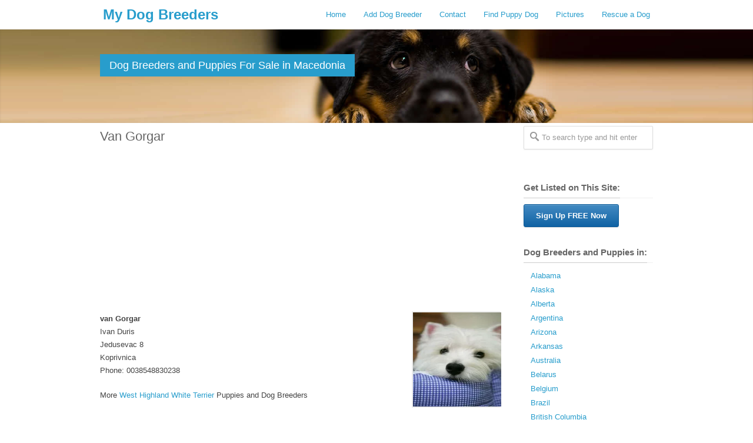

--- FILE ---
content_type: text/html; charset=UTF-8
request_url: https://www.mydogbreeders.com/dog-breeders-by-location/macedonia/
body_size: 10349
content:
<!DOCTYPE html>
<!--[if lt IE 7 ]><html class="ie ie6" lang="en"> <![endif]-->
<!--[if IE 7 ]><html class="ie ie7" lang="en"> <![endif]-->
<!--[if IE 8 ]><html class="ie ie8" lang="en"> <![endif]-->
<!--[if (gte IE 9)|!(IE)]><!--><html dir="ltr" lang="en-US" prefix="og: https://ogp.me/ns#"> <!--<![endif]-->
<head>
<meta charset="UTF-8">

<!--[if lt IE 9]>
	<script src="//cdnjs.cloudflare.com/ajax/libs/html5shiv/3.6.1/html5shiv.js"></script>
<![endif]-->
<meta name="viewport" content="width=device-width, initial-scale=1.0, maximum-scale=1.0">
<link rel="shortcut icon" href="https://www.mydogbreeders.com/wp-content/themes/dogBreedersResponsive2014/images/dogbreeders.ico">
<link rel="pingback" href="https://www.mydogbreeders.com/xmlrpc.php" />
<!-- Global site tag (gtag.js) - Google Analytics -->
<script async src="https://www.googletagmanager.com/gtag/js?id=G-M0CPCPW2S6"></script>
<script>
  window.dataLayer = window.dataLayer || [];
  function gtag(){dataLayer.push(arguments);}
  gtag('js', new Date());

  gtag('config', 'G-M0CPCPW2S6');
</script>

<script async src="//pagead2.googlesyndication.com/pagead/js/adsbygoogle.js"></script>
<script>
  (adsbygoogle = window.adsbygoogle || []).push({
    google_ad_client: "ca-pub-7303359673539073",
    enable_page_level_ads: true
  });
</script>

<style>
.background-image{
  height:350px;
  background-size: 100%;
  background-size: cover;
  background-position: center center;
  background-image: url('https://www.mydogbreeders.com/wp-content/themes/dogBreedersResponsive2014/images/dogBreederBackgound.jpg');
}

.myTagCloud, .myTagCloud2 {  
	margin: 0;
	padding: 0 0 20px 0;
	columns: 150px auto;
	column-gap: 8px;
	list-style: none;
 }
 .myTagCloud2 {  
  columns: 225px auto;
 }
 .related-posts ul li {padding: 0 0 0px 12px;}

@media only screen and (max-width: 767px){.background-image {height:200px;}}
@media only screen and (max-width: 460px){.background-image {height:130px;}}
</style>

	<style>img:is([sizes="auto" i], [sizes^="auto," i]) { contain-intrinsic-size: 3000px 1500px }</style>
	
		<!-- All in One SEO 4.8.5 - aioseo.com -->
		<title>Macedonia - My Dog Breeders</title>
	<meta name="robots" content="max-image-preview:large" />
	<link rel="canonical" href="https://www.mydogbreeders.com/dog-breeders-by-location/macedonia/" />
	<meta name="generator" content="All in One SEO (AIOSEO) 4.8.5" />
		<script type="application/ld+json" class="aioseo-schema">
			{"@context":"https:\/\/schema.org","@graph":[{"@type":"BreadcrumbList","@id":"https:\/\/www.mydogbreeders.com\/dog-breeders-by-location\/macedonia\/#breadcrumblist","itemListElement":[{"@type":"ListItem","@id":"https:\/\/www.mydogbreeders.com#listItem","position":1,"name":"Home","item":"https:\/\/www.mydogbreeders.com","nextItem":{"@type":"ListItem","@id":"https:\/\/www.mydogbreeders.com\/dog-breeders-by-location\/macedonia\/#listItem","name":"Macedonia"}},{"@type":"ListItem","@id":"https:\/\/www.mydogbreeders.com\/dog-breeders-by-location\/macedonia\/#listItem","position":2,"name":"Macedonia","previousItem":{"@type":"ListItem","@id":"https:\/\/www.mydogbreeders.com#listItem","name":"Home"}}]},{"@type":"CollectionPage","@id":"https:\/\/www.mydogbreeders.com\/dog-breeders-by-location\/macedonia\/#collectionpage","url":"https:\/\/www.mydogbreeders.com\/dog-breeders-by-location\/macedonia\/","name":"Macedonia - My Dog Breeders","inLanguage":"en-US","isPartOf":{"@id":"https:\/\/www.mydogbreeders.com\/#website"},"breadcrumb":{"@id":"https:\/\/www.mydogbreeders.com\/dog-breeders-by-location\/macedonia\/#breadcrumblist"}},{"@type":"Organization","@id":"https:\/\/www.mydogbreeders.com\/#organization","name":"My Dog Breeders","description":"Dog Breeder Listings For Every Dog Breed","url":"https:\/\/www.mydogbreeders.com\/"},{"@type":"WebSite","@id":"https:\/\/www.mydogbreeders.com\/#website","url":"https:\/\/www.mydogbreeders.com\/","name":"My Dog Breeders","description":"Dog Breeder Listings For Every Dog Breed","inLanguage":"en-US","publisher":{"@id":"https:\/\/www.mydogbreeders.com\/#organization"}}]}
		</script>
		<!-- All in One SEO -->

<link rel='dns-prefetch' href='//www.google.com' />
<link rel="alternate" type="application/rss+xml" title="My Dog Breeders &raquo; Macedonia Tag Feed" href="https://www.mydogbreeders.com/dog-breeders-by-location/macedonia/feed/" />
<link rel='stylesheet' id='basic-css' href='https://www.mydogbreeders.com/wp-content/themes/dogBreedersResponsive2014/framework/css/basic.min.css'  media='all' />
<link rel='stylesheet' id='bootstrap-css' href='https://www.mydogbreeders.com/wp-content/themes/dogBreedersResponsive2014/framework/css/bootstrap.min.css'  media='all' />
<link rel='stylesheet' id='shortcodes-css' href='https://www.mydogbreeders.com/wp-content/themes/dogBreedersResponsive2014/framework/css/shortcodes.min.css'  media='all' />
<link rel='stylesheet' id='stylesheet-css' href='https://www.mydogbreeders.com/wp-content/themes/dogBreedersResponsive2014/style.min.css'  media='all' />
<link rel='stylesheet' id='skeleton-css' href='https://www.mydogbreeders.com/wp-content/themes/dogBreedersResponsive2014/framework/css/skeleton.min.css'  media='all' />
<link rel='stylesheet' id='responsive-css' href='https://www.mydogbreeders.com/wp-content/themes/dogBreedersResponsive2014/framework/css/responsive.min.css'  media='all' />
<link rel='stylesheet' id='wp-block-library-css' href='https://www.mydogbreeders.com/wp-includes/css/dist/block-library/style.min.css?ver=6.8.3'  media='all' />
<style id='classic-theme-styles-inline-css' type='text/css'>
/*! This file is auto-generated */
.wp-block-button__link{color:#fff;background-color:#32373c;border-radius:9999px;box-shadow:none;text-decoration:none;padding:calc(.667em + 2px) calc(1.333em + 2px);font-size:1.125em}.wp-block-file__button{background:#32373c;color:#fff;text-decoration:none}
</style>
<style id='global-styles-inline-css' type='text/css'>
:root{--wp--preset--aspect-ratio--square: 1;--wp--preset--aspect-ratio--4-3: 4/3;--wp--preset--aspect-ratio--3-4: 3/4;--wp--preset--aspect-ratio--3-2: 3/2;--wp--preset--aspect-ratio--2-3: 2/3;--wp--preset--aspect-ratio--16-9: 16/9;--wp--preset--aspect-ratio--9-16: 9/16;--wp--preset--color--black: #000000;--wp--preset--color--cyan-bluish-gray: #abb8c3;--wp--preset--color--white: #ffffff;--wp--preset--color--pale-pink: #f78da7;--wp--preset--color--vivid-red: #cf2e2e;--wp--preset--color--luminous-vivid-orange: #ff6900;--wp--preset--color--luminous-vivid-amber: #fcb900;--wp--preset--color--light-green-cyan: #7bdcb5;--wp--preset--color--vivid-green-cyan: #00d084;--wp--preset--color--pale-cyan-blue: #8ed1fc;--wp--preset--color--vivid-cyan-blue: #0693e3;--wp--preset--color--vivid-purple: #9b51e0;--wp--preset--gradient--vivid-cyan-blue-to-vivid-purple: linear-gradient(135deg,rgba(6,147,227,1) 0%,rgb(155,81,224) 100%);--wp--preset--gradient--light-green-cyan-to-vivid-green-cyan: linear-gradient(135deg,rgb(122,220,180) 0%,rgb(0,208,130) 100%);--wp--preset--gradient--luminous-vivid-amber-to-luminous-vivid-orange: linear-gradient(135deg,rgba(252,185,0,1) 0%,rgba(255,105,0,1) 100%);--wp--preset--gradient--luminous-vivid-orange-to-vivid-red: linear-gradient(135deg,rgba(255,105,0,1) 0%,rgb(207,46,46) 100%);--wp--preset--gradient--very-light-gray-to-cyan-bluish-gray: linear-gradient(135deg,rgb(238,238,238) 0%,rgb(169,184,195) 100%);--wp--preset--gradient--cool-to-warm-spectrum: linear-gradient(135deg,rgb(74,234,220) 0%,rgb(151,120,209) 20%,rgb(207,42,186) 40%,rgb(238,44,130) 60%,rgb(251,105,98) 80%,rgb(254,248,76) 100%);--wp--preset--gradient--blush-light-purple: linear-gradient(135deg,rgb(255,206,236) 0%,rgb(152,150,240) 100%);--wp--preset--gradient--blush-bordeaux: linear-gradient(135deg,rgb(254,205,165) 0%,rgb(254,45,45) 50%,rgb(107,0,62) 100%);--wp--preset--gradient--luminous-dusk: linear-gradient(135deg,rgb(255,203,112) 0%,rgb(199,81,192) 50%,rgb(65,88,208) 100%);--wp--preset--gradient--pale-ocean: linear-gradient(135deg,rgb(255,245,203) 0%,rgb(182,227,212) 50%,rgb(51,167,181) 100%);--wp--preset--gradient--electric-grass: linear-gradient(135deg,rgb(202,248,128) 0%,rgb(113,206,126) 100%);--wp--preset--gradient--midnight: linear-gradient(135deg,rgb(2,3,129) 0%,rgb(40,116,252) 100%);--wp--preset--font-size--small: 13px;--wp--preset--font-size--medium: 20px;--wp--preset--font-size--large: 36px;--wp--preset--font-size--x-large: 42px;--wp--preset--spacing--20: 0.44rem;--wp--preset--spacing--30: 0.67rem;--wp--preset--spacing--40: 1rem;--wp--preset--spacing--50: 1.5rem;--wp--preset--spacing--60: 2.25rem;--wp--preset--spacing--70: 3.38rem;--wp--preset--spacing--80: 5.06rem;--wp--preset--shadow--natural: 6px 6px 9px rgba(0, 0, 0, 0.2);--wp--preset--shadow--deep: 12px 12px 50px rgba(0, 0, 0, 0.4);--wp--preset--shadow--sharp: 6px 6px 0px rgba(0, 0, 0, 0.2);--wp--preset--shadow--outlined: 6px 6px 0px -3px rgba(255, 255, 255, 1), 6px 6px rgba(0, 0, 0, 1);--wp--preset--shadow--crisp: 6px 6px 0px rgba(0, 0, 0, 1);}:where(.is-layout-flex){gap: 0.5em;}:where(.is-layout-grid){gap: 0.5em;}body .is-layout-flex{display: flex;}.is-layout-flex{flex-wrap: wrap;align-items: center;}.is-layout-flex > :is(*, div){margin: 0;}body .is-layout-grid{display: grid;}.is-layout-grid > :is(*, div){margin: 0;}:where(.wp-block-columns.is-layout-flex){gap: 2em;}:where(.wp-block-columns.is-layout-grid){gap: 2em;}:where(.wp-block-post-template.is-layout-flex){gap: 1.25em;}:where(.wp-block-post-template.is-layout-grid){gap: 1.25em;}.has-black-color{color: var(--wp--preset--color--black) !important;}.has-cyan-bluish-gray-color{color: var(--wp--preset--color--cyan-bluish-gray) !important;}.has-white-color{color: var(--wp--preset--color--white) !important;}.has-pale-pink-color{color: var(--wp--preset--color--pale-pink) !important;}.has-vivid-red-color{color: var(--wp--preset--color--vivid-red) !important;}.has-luminous-vivid-orange-color{color: var(--wp--preset--color--luminous-vivid-orange) !important;}.has-luminous-vivid-amber-color{color: var(--wp--preset--color--luminous-vivid-amber) !important;}.has-light-green-cyan-color{color: var(--wp--preset--color--light-green-cyan) !important;}.has-vivid-green-cyan-color{color: var(--wp--preset--color--vivid-green-cyan) !important;}.has-pale-cyan-blue-color{color: var(--wp--preset--color--pale-cyan-blue) !important;}.has-vivid-cyan-blue-color{color: var(--wp--preset--color--vivid-cyan-blue) !important;}.has-vivid-purple-color{color: var(--wp--preset--color--vivid-purple) !important;}.has-black-background-color{background-color: var(--wp--preset--color--black) !important;}.has-cyan-bluish-gray-background-color{background-color: var(--wp--preset--color--cyan-bluish-gray) !important;}.has-white-background-color{background-color: var(--wp--preset--color--white) !important;}.has-pale-pink-background-color{background-color: var(--wp--preset--color--pale-pink) !important;}.has-vivid-red-background-color{background-color: var(--wp--preset--color--vivid-red) !important;}.has-luminous-vivid-orange-background-color{background-color: var(--wp--preset--color--luminous-vivid-orange) !important;}.has-luminous-vivid-amber-background-color{background-color: var(--wp--preset--color--luminous-vivid-amber) !important;}.has-light-green-cyan-background-color{background-color: var(--wp--preset--color--light-green-cyan) !important;}.has-vivid-green-cyan-background-color{background-color: var(--wp--preset--color--vivid-green-cyan) !important;}.has-pale-cyan-blue-background-color{background-color: var(--wp--preset--color--pale-cyan-blue) !important;}.has-vivid-cyan-blue-background-color{background-color: var(--wp--preset--color--vivid-cyan-blue) !important;}.has-vivid-purple-background-color{background-color: var(--wp--preset--color--vivid-purple) !important;}.has-black-border-color{border-color: var(--wp--preset--color--black) !important;}.has-cyan-bluish-gray-border-color{border-color: var(--wp--preset--color--cyan-bluish-gray) !important;}.has-white-border-color{border-color: var(--wp--preset--color--white) !important;}.has-pale-pink-border-color{border-color: var(--wp--preset--color--pale-pink) !important;}.has-vivid-red-border-color{border-color: var(--wp--preset--color--vivid-red) !important;}.has-luminous-vivid-orange-border-color{border-color: var(--wp--preset--color--luminous-vivid-orange) !important;}.has-luminous-vivid-amber-border-color{border-color: var(--wp--preset--color--luminous-vivid-amber) !important;}.has-light-green-cyan-border-color{border-color: var(--wp--preset--color--light-green-cyan) !important;}.has-vivid-green-cyan-border-color{border-color: var(--wp--preset--color--vivid-green-cyan) !important;}.has-pale-cyan-blue-border-color{border-color: var(--wp--preset--color--pale-cyan-blue) !important;}.has-vivid-cyan-blue-border-color{border-color: var(--wp--preset--color--vivid-cyan-blue) !important;}.has-vivid-purple-border-color{border-color: var(--wp--preset--color--vivid-purple) !important;}.has-vivid-cyan-blue-to-vivid-purple-gradient-background{background: var(--wp--preset--gradient--vivid-cyan-blue-to-vivid-purple) !important;}.has-light-green-cyan-to-vivid-green-cyan-gradient-background{background: var(--wp--preset--gradient--light-green-cyan-to-vivid-green-cyan) !important;}.has-luminous-vivid-amber-to-luminous-vivid-orange-gradient-background{background: var(--wp--preset--gradient--luminous-vivid-amber-to-luminous-vivid-orange) !important;}.has-luminous-vivid-orange-to-vivid-red-gradient-background{background: var(--wp--preset--gradient--luminous-vivid-orange-to-vivid-red) !important;}.has-very-light-gray-to-cyan-bluish-gray-gradient-background{background: var(--wp--preset--gradient--very-light-gray-to-cyan-bluish-gray) !important;}.has-cool-to-warm-spectrum-gradient-background{background: var(--wp--preset--gradient--cool-to-warm-spectrum) !important;}.has-blush-light-purple-gradient-background{background: var(--wp--preset--gradient--blush-light-purple) !important;}.has-blush-bordeaux-gradient-background{background: var(--wp--preset--gradient--blush-bordeaux) !important;}.has-luminous-dusk-gradient-background{background: var(--wp--preset--gradient--luminous-dusk) !important;}.has-pale-ocean-gradient-background{background: var(--wp--preset--gradient--pale-ocean) !important;}.has-electric-grass-gradient-background{background: var(--wp--preset--gradient--electric-grass) !important;}.has-midnight-gradient-background{background: var(--wp--preset--gradient--midnight) !important;}.has-small-font-size{font-size: var(--wp--preset--font-size--small) !important;}.has-medium-font-size{font-size: var(--wp--preset--font-size--medium) !important;}.has-large-font-size{font-size: var(--wp--preset--font-size--large) !important;}.has-x-large-font-size{font-size: var(--wp--preset--font-size--x-large) !important;}
:where(.wp-block-post-template.is-layout-flex){gap: 1.25em;}:where(.wp-block-post-template.is-layout-grid){gap: 1.25em;}
:where(.wp-block-columns.is-layout-flex){gap: 2em;}:where(.wp-block-columns.is-layout-grid){gap: 2em;}
:root :where(.wp-block-pullquote){font-size: 1.5em;line-height: 1.6;}
</style>
<script  src="https://www.mydogbreeders.com/wp-includes/js/jquery/jquery.min.js?ver=3.7.1" id="jquery-core-js"></script>
<script  src="https://www.mydogbreeders.com/wp-includes/js/jquery/jquery-migrate.min.js?ver=3.4.1" id="jquery-migrate-js"></script>
<script  src="https://www.google.com/recaptcha/api.js?ver=6.8.3" id="recaptcha-js"></script>
<link rel="https://api.w.org/" href="https://www.mydogbreeders.com/wp-json/" /><link rel="alternate" title="JSON" type="application/json" href="https://www.mydogbreeders.com/wp-json/wp/v2/tags/847" /><link rel="EditURI" type="application/rsd+xml" title="RSD" href="https://www.mydogbreeders.com/xmlrpc.php?rsd" />
<meta name="generator" content="WordPress 6.8.3" />
</head>

<body class="archive tag tag-macedonia tag-847 wp-theme-dogBreedersResponsive2014">
<div id="fb-root"></div>
<script>(function(d, s, id) {
  var js, fjs = d.getElementsByTagName(s)[0];
  if (d.getElementById(id)) return;
  js = d.createElement(s); js.id = id;
  js.src = "//connect.facebook.net/en_US/all.js#xfbml=1";
  fjs.parentNode.insertBefore(js, fjs);
}(document, 'script', 'facebook-jssdk'));</script>


<div class="container">
<nav class="navbar navbar-default" role="navigation">
  <!-- Brand and toggle get grouped for better mobile display -->
  <div class="navbar-header"> 
    <button type="button" class="navbar-toggle" data-toggle="collapse" data-target="#navbar-collapse-1">
      <span class="sr-only">Toggle navigation</span>
      <span class="icon-bar"></span>
      <span class="icon-bar"></span>
      <span class="icon-bar"></span>
    </button>
    <a class="navbar-brand" href="https://www.mydogbreeders.com/">My Dog Breeders</a>
  </div>

  <!-- Collect the nav links, forms, and other content for toggling -->
  <div class="collapse navbar-collapse" id="navbar-collapse-1">
    <ul class="nav navbar-nav navbar-right">
<li ><a href="https://www.mydogbreeders.com" title="Home" id="homeLink">Home</a></li>
<li class="page_item page-item-8604"><a href="https://www.mydogbreeders.com/add-dog-breeder/">Add Dog Breeder</a></li>
<li class="page_item page-item-9902"><a href="https://www.mydogbreeders.com/contact/">Contact</a></li>
<li class="page_item page-item-14134"><a href="https://www.mydogbreeders.com/find-puppy-dog/">Find Puppy Dog</a></li>
<li class="page_item page-item-15996 page_item_has_children"><a href="https://www.mydogbreeders.com/dog-and-puppy-pictures/">Pictures</a></li>
				<li><a href="https://mydogrescue.com/" title="Rescue a Dog">Rescue a Dog</a></li>    
    </ul>
    
  </div><!-- /.navbar-collapse -->
</nav>
</div>
	<div id="alt-title">		
		<div class="container">
			<div class="sixteen columns">
							<h1>Dog Breeders and Puppies For Sale in Macedonia</h1>
					</div>
	</div>
</div>

<div id="page-wrap" class="container">
	<div id="content" class="sidebar-right twelve columns blog blog-large">
							<div class="post clearfix">
				<div class="post-content">
					<div class="post-title">
						<h2><a href="https://www.mydogbreeders.com/west-highland-white-terrier/van-gorgar/" title="Van Gorgar Dog Breeder">Van Gorgar</a></h2>
					</div>
	

					<script async src="//pagead2.googlesyndication.com/pagead/js/adsbygoogle.js"></script>
<!-- mdbArchivesTopResponsive -->
<ins class="adsbygoogle"
     style="display:block"
     data-ad-client="ca-pub-7303359673539073"
     data-ad-slot="1253462502"
     data-ad-format="auto"></ins>
<script>
(adsbygoogle = window.adsbygoogle || []).push({});
</script>
													

        <div class="businessPhoto">
                            <a href="https://www.mydogbreeders.com/west-highland-white-terrier/van-gorgar/" title="Van Gorgar - Dog Breeders">
                <picture><source srcset="https://www.mydogbreeders.com/images/dogs/west-highland-white-terrier/thumbs/west-highland-white-terrier-287.webp" type="image/webp">
		        <source srcset="https://www.mydogbreeders.com/images/dogs/west-highland-white-terrier/thumbs/west-highland-white-terrier-287.jpg" type="image/jpeg">
		        <img src="https://www.mydogbreeders.com/images/dogs/west-highland-white-terrier/thumbs/west-highland-white-terrier-287.jpg" loading="lazy" width="150" height="160" alt="Van Gorgar - Dog Breeders" title="Van Gorgar - Dog Breeders"/></picture></a>
                    </div>
    		
					<div class="post-excerpt"><p><b>van Gorgar</b><br />
Ivan Duris<br />
Jedusevac 8<br />
Koprivnica<br />
Phone: 0038548830238</p>
</div>
					<div class="post-meta">
												More <a href="https://www.mydogbreeders.com/dog-breeders/west-highland-white-terrier/" rel="category tag">West Highland White Terrier</a> Puppies and Dog Breeders							
					</div>
				</div>
			</div>
				
		<div id="pagination" class="clearfix">
					</div>
		<p class="hidden"></p>

		
	</div>
<div id="sidebar" class="four columns">
	<div id="search-2" class="widget widget_search">
   	<form action="https://www.mydogbreeders.com/" id="searchform" method="get">
			<input type="text" id="s" name="s" value="To search type and hit enter" onfocus="if(this.value=='To search type and hit enter')this.value='';" onblur="if(this.value=='')this.value='To search type and hit enter';" autocomplete="off" />
      <input type="submit" value="Search" id="searchsubmit" class="hidden" />
		</form>
		<div style="margin:-15px 0 0 1px;">
			<div class="fb-like" data-href="https://www.facebook.com/mydogbreeders" data-layout="button_count" data-action="like" data-show-faces="true" data-share="true"></div>			
		</div>
	</div>

	<div id="getListedSidebar" class="widget">
		<h3 class="title"><span>Get Listed on This Site:</span></h3>
		<a href="https://www.mydogbreeders.com/add-dog-breeder/" class="button medium blueReverse">Sign Up FREE Now</a>
	</div>

		<div id="findBreedersIn" class="widget">
			<h3 class="title"><span>Dog Breeders and Puppies in:</span></h3>
			<ul class='wp-tag-cloud' role='list'>
	<li><a href="https://www.mydogbreeders.com/dog-breeders-by-location/alabama/" class="tag-cloud-link tag-link-55 tag-link-position-1" style="font-size: 13.0075px;" aria-label="Alabama (117 Dog Breeders with Puppies Available)">Alabama</a></li>
	<li><a href="https://www.mydogbreeders.com/dog-breeders-by-location/alaska/" class="tag-cloud-link tag-link-314 tag-link-position-2" style="font-size: 13.002033898305px;" aria-label="Alaska (5 Dog Breeders with Puppies Available)">Alaska</a></li>
	<li><a href="https://www.mydogbreeders.com/dog-breeders-by-location/alberta/" class="tag-cloud-link tag-link-607 tag-link-position-3" style="font-size: 13.006440677966px;" aria-label="Alberta (65 Dog Breeders with Puppies Available)">Alberta</a></li>
	<li><a href="https://www.mydogbreeders.com/dog-breeders-by-location/argentina/" class="tag-cloud-link tag-link-616 tag-link-position-4" style="font-size: 13.002542372881px;" aria-label="Argentina (7 Dog Breeders with Puppies Available)">Argentina</a></li>
	<li><a href="https://www.mydogbreeders.com/dog-breeders-by-location/arizona/" class="tag-cloud-link tag-link-71 tag-link-position-5" style="font-size: 13.007415254237px;" aria-label="Arizona (110 Dog Breeders with Puppies Available)">Arizona</a></li>
	<li><a href="https://www.mydogbreeders.com/dog-breeders-by-location/arkansas/" class="tag-cloud-link tag-link-67 tag-link-position-6" style="font-size: 13.007118644068px;" aria-label="Arkansas (94 Dog Breeders with Puppies Available)">Arkansas</a></li>
	<li><a href="https://www.mydogbreeders.com/dog-breeders-by-location/australia/" class="tag-cloud-link tag-link-74 tag-link-position-7" style="font-size: 13.005254237288px;" aria-label="Australia (34 Dog Breeders with Puppies Available)">Australia</a></li>
	<li><a href="https://www.mydogbreeders.com/dog-breeders-by-location/belarus/" class="tag-cloud-link tag-link-274 tag-link-position-8" style="font-size: 13.001694915254px;" aria-label="Belarus (4 Dog Breeders with Puppies Available)">Belarus</a></li>
	<li><a href="https://www.mydogbreeders.com/dog-breeders-by-location/belgium/" class="tag-cloud-link tag-link-27 tag-link-position-9" style="font-size: 13.001694915254px;" aria-label="Belgium (4 Dog Breeders with Puppies Available)">Belgium</a></li>
	<li><a href="https://www.mydogbreeders.com/dog-breeders-by-location/brazil/" class="tag-cloud-link tag-link-260 tag-link-position-10" style="font-size: 13.001271186441px;" aria-label="Brazil (3 Dog Breeders with Puppies Available)">Brazil</a></li>
	<li><a href="https://www.mydogbreeders.com/dog-breeders-by-location/british-columbia/" class="tag-cloud-link tag-link-604 tag-link-position-11" style="font-size: 13.006991525424px;" aria-label="British Columbia (89 Dog Breeders with Puppies Available)">British Columbia</a></li>
	<li><a href="https://www.mydogbreeders.com/dog-breeders-by-location/bulgaria/" class="tag-cloud-link tag-link-300 tag-link-position-12" style="font-size: 13px;" aria-label="Bulgaria (1 Dog Breeder / Puppy)">Bulgaria</a></li>
	<li><a href="https://www.mydogbreeders.com/dog-breeders-by-location/california/" class="tag-cloud-link tag-link-4 tag-link-position-13" style="font-size: 13.01px;" aria-label="California (453 Dog Breeders with Puppies Available)">California</a></li>
	<li><a href="https://www.mydogbreeders.com/dog-breeders-by-location/canada/" class="tag-cloud-link tag-link-8 tag-link-position-14" style="font-size: 13.008305084746px;" aria-label="Canada (179 Dog Breeders with Puppies Available)">Canada</a></li>
	<li><a href="https://www.mydogbreeders.com/dog-breeders-by-location/chile/" class="tag-cloud-link tag-link-855 tag-link-position-15" style="font-size: 13px;" aria-label="Chile (1 Dog Breeder / Puppy)">Chile</a></li>
	<li><a href="https://www.mydogbreeders.com/dog-breeders-by-location/colorado/" class="tag-cloud-link tag-link-51 tag-link-position-16" style="font-size: 13.006949152542px;" aria-label="Colorado (87 Dog Breeders with Puppies Available)">Colorado</a></li>
	<li><a href="https://www.mydogbreeders.com/dog-breeders-by-location/connecticut/" class="tag-cloud-link tag-link-59 tag-link-position-17" style="font-size: 13.005677966102px;" aria-label="Connecticut (43 Dog Breeders with Puppies Available)">Connecticut</a></li>
	<li><a href="https://www.mydogbreeders.com/dog-breeders-by-location/croatia/" class="tag-cloud-link tag-link-239 tag-link-position-18" style="font-size: 13.00313559322px;" aria-label="Croatia (10 Dog Breeders with Puppies Available)">Croatia</a></li>
	<li><a href="https://www.mydogbreeders.com/dog-breeders-by-location/czech-republic/" class="tag-cloud-link tag-link-30 tag-link-position-19" style="font-size: 13.005889830508px;" aria-label="Czech Republic (48 Dog Breeders with Puppies Available)">Czech Republic</a></li>
	<li><a href="https://www.mydogbreeders.com/dog-breeders-by-location/delaware/" class="tag-cloud-link tag-link-130 tag-link-position-20" style="font-size: 13.004406779661px;" aria-label="Delaware (21 Dog Breeders with Puppies Available)">Delaware</a></li>
	<li><a href="https://www.mydogbreeders.com/dog-breeders-by-location/denmark/" class="tag-cloud-link tag-link-160 tag-link-position-21" style="font-size: 13.002033898305px;" aria-label="Denmark (5 Dog Breeders with Puppies Available)">Denmark</a></li>
	<li><a href="https://www.mydogbreeders.com/dog-breeders-by-location/egypt/" class="tag-cloud-link tag-link-844 tag-link-position-22" style="font-size: 13px;" aria-label="Egypt (1 Dog Breeder / Puppy)">Egypt</a></li>
	<li><a href="https://www.mydogbreeders.com/dog-breeders-by-location/estonia/" class="tag-cloud-link tag-link-562 tag-link-position-23" style="font-size: 13px;" aria-label="Estonia (1 Dog Breeder / Puppy)">Estonia</a></li>
	<li><a href="https://www.mydogbreeders.com/dog-breeders-by-location/esztergom/" class="tag-cloud-link tag-link-624 tag-link-position-24" style="font-size: 13px;" aria-label="Esztergom (1 Dog Breeder / Puppy)">Esztergom</a></li>
	<li><a href="https://www.mydogbreeders.com/dog-breeders-by-location/finland/" class="tag-cloud-link tag-link-645 tag-link-position-25" style="font-size: 13.001271186441px;" aria-label="Finland (3 Dog Breeders with Puppies Available)">Finland</a></li>
	<li><a href="https://www.mydogbreeders.com/dog-breeders-by-location/florida/" class="tag-cloud-link tag-link-38 tag-link-position-26" style="font-size: 13.008940677966px;" aria-label="Florida (256 Dog Breeders with Puppies Available)">Florida</a></li>
	<li><a href="https://www.mydogbreeders.com/dog-breeders-by-location/france/" class="tag-cloud-link tag-link-102 tag-link-position-27" style="font-size: 13.003940677966px;" aria-label="France (16 Dog Breeders with Puppies Available)">France</a></li>
	<li><a href="https://www.mydogbreeders.com/dog-breeders-by-location/georgia/" class="tag-cloud-link tag-link-26 tag-link-position-28" style="font-size: 13.008516949153px;" aria-label="Georgia (202 Dog Breeders with Puppies Available)">Georgia</a></li>
	<li><a href="https://www.mydogbreeders.com/dog-breeders-by-location/germany/" class="tag-cloud-link tag-link-612 tag-link-position-29" style="font-size: 13.00313559322px;" aria-label="Germany (10 Dog Breeders with Puppies Available)">Germany</a></li>
	<li><a href="https://www.mydogbreeders.com/dog-breeders-by-location/ghana/" class="tag-cloud-link tag-link-622 tag-link-position-30" style="font-size: 13.004406779661px;" aria-label="Ghana (21 Dog Breeders with Puppies Available)">Ghana</a></li>
	<li><a href="https://www.mydogbreeders.com/dog-breeders-by-location/gibraltar/" class="tag-cloud-link tag-link-845 tag-link-position-31" style="font-size: 13px;" aria-label="Gibraltar (1 Dog Breeder / Puppy)">Gibraltar</a></li>
	<li><a href="https://www.mydogbreeders.com/dog-breeders-by-location/greece/" class="tag-cloud-link tag-link-52 tag-link-position-32" style="font-size: 13.002754237288px;" aria-label="Greece (8 Dog Breeders with Puppies Available)">Greece</a></li>
	<li><a href="https://www.mydogbreeders.com/dog-breeders-by-location/hawaii/" class="tag-cloud-link tag-link-377 tag-link-position-33" style="font-size: 13.000762711864px;" aria-label="Hawaii (2 Dog Breeders with Puppies Available)">Hawaii</a></li>
	<li><a href="https://www.mydogbreeders.com/dog-breeders-by-location/hungary/" class="tag-cloud-link tag-link-216 tag-link-position-34" style="font-size: 13.005762711864px;" aria-label="Hungary (45 Dog Breeders with Puppies Available)">Hungary</a></li>
	<li><a href="https://www.mydogbreeders.com/dog-breeders-by-location/idaho/" class="tag-cloud-link tag-link-5 tag-link-position-35" style="font-size: 13.005677966102px;" aria-label="Idaho (43 Dog Breeders with Puppies Available)">Idaho</a></li>
	<li><a href="https://www.mydogbreeders.com/dog-breeders-by-location/illinois/" class="tag-cloud-link tag-link-56 tag-link-position-36" style="font-size: 13.007796610169px;" aria-label="Illinois (138 Dog Breeders with Puppies Available)">Illinois</a></li>
	<li><a href="https://www.mydogbreeders.com/dog-breeders-by-location/india/" class="tag-cloud-link tag-link-849 tag-link-position-37" style="font-size: 13.000762711864px;" aria-label="India (2 Dog Breeders with Puppies Available)">India</a></li>
	<li><a href="https://www.mydogbreeders.com/dog-breeders-by-location/indiana/" class="tag-cloud-link tag-link-13 tag-link-position-38" style="font-size: 13.007796610169px;" aria-label="Indiana (138 Dog Breeders with Puppies Available)">Indiana</a></li>
	<li><a href="https://www.mydogbreeders.com/dog-breeders-by-location/indonesia/" class="tag-cloud-link tag-link-885 tag-link-position-39" style="font-size: 13px;" aria-label="Indonesia (1 Dog Breeder / Puppy)">Indonesia</a></li>
	<li><a href="https://www.mydogbreeders.com/dog-breeders-by-location/iowa/" class="tag-cloud-link tag-link-12 tag-link-position-40" style="font-size: 13.007542372881px;" aria-label="Iowa (119 Dog Breeders with Puppies Available)">Iowa</a></li>
	<li><a href="https://www.mydogbreeders.com/dog-breeders-by-location/ireland/" class="tag-cloud-link tag-link-661 tag-link-position-41" style="font-size: 13.001271186441px;" aria-label="Ireland (3 Dog Breeders with Puppies Available)">Ireland</a></li>
	<li><a href="https://www.mydogbreeders.com/dog-breeders-by-location/israel/" class="tag-cloud-link tag-link-627 tag-link-position-42" style="font-size: 13px;" aria-label="Israel (1 Dog Breeder / Puppy)">Israel</a></li>
	<li><a href="https://www.mydogbreeders.com/dog-breeders-by-location/italy/" class="tag-cloud-link tag-link-183 tag-link-position-43" style="font-size: 13.00313559322px;" aria-label="Italy (10 Dog Breeders with Puppies Available)">Italy</a></li>
	<li><a href="https://www.mydogbreeders.com/dog-breeders-by-location/jamaica/" class="tag-cloud-link tag-link-846 tag-link-position-44" style="font-size: 13.004491525424px;" aria-label="Jamaica (22 Dog Breeders with Puppies Available)">Jamaica</a></li>
	<li><a href="https://www.mydogbreeders.com/dog-breeders-by-location/japan/" class="tag-cloud-link tag-link-427 tag-link-position-45" style="font-size: 13.001271186441px;" aria-label="Japan (3 Dog Breeders with Puppies Available)">Japan</a></li>
	<li><a href="https://www.mydogbreeders.com/dog-breeders-by-location/kansas/" class="tag-cloud-link tag-link-28 tag-link-position-46" style="font-size: 13.006610169492px;" aria-label="Kansas (72 Dog Breeders with Puppies Available)">Kansas</a></li>
	<li><a href="https://www.mydogbreeders.com/dog-breeders-by-location/kentucky/" class="tag-cloud-link tag-link-76 tag-link-position-47" style="font-size: 13.007415254237px;" aria-label="Kentucky (112 Dog Breeders with Puppies Available)">Kentucky</a></li>
	<li><a href="https://www.mydogbreeders.com/dog-breeders-by-location/korea/" class="tag-cloud-link tag-link-77 tag-link-position-48" style="font-size: 13.002033898305px;" aria-label="Korea (5 Dog Breeders with Puppies Available)">Korea</a></li>
	<li><a href="https://www.mydogbreeders.com/dog-breeders-by-location/latvia/" class="tag-cloud-link tag-link-234 tag-link-position-49" style="font-size: 13.002966101695px;" aria-label="Latvia (9 Dog Breeders with Puppies Available)">Latvia</a></li>
	<li><a href="https://www.mydogbreeders.com/dog-breeders-by-location/lithuania/" class="tag-cloud-link tag-link-150 tag-link-position-50" style="font-size: 13.004576271186px;" aria-label="Lithuania (23 Dog Breeders with Puppies Available)">Lithuania</a></li>
	<li><a href="https://www.mydogbreeders.com/dog-breeders-by-location/liverpool/" class="tag-cloud-link tag-link-613 tag-link-position-51" style="font-size: 13.000762711864px;" aria-label="Liverpool (2 Dog Breeders with Puppies Available)">Liverpool</a></li>
	<li><a href="https://www.mydogbreeders.com/dog-breeders-by-location/louisiana/" class="tag-cloud-link tag-link-61 tag-link-position-52" style="font-size: 13.005423728814px;" aria-label="Louisiana (37 Dog Breeders with Puppies Available)">Louisiana</a></li>
	<li><a href="https://www.mydogbreeders.com/dog-breeders-by-location/macedonia/" class="tag-cloud-link tag-link-847 tag-link-position-53" style="font-size: 13px;" aria-label="Macedonia (1 Dog Breeder / Puppy)">Macedonia</a></li>
	<li><a href="https://www.mydogbreeders.com/dog-breeders-by-location/maine/" class="tag-cloud-link tag-link-299 tag-link-position-54" style="font-size: 13.005042372881px;" aria-label="Maine (30 Dog Breeders with Puppies Available)">Maine</a></li>
	<li><a href="https://www.mydogbreeders.com/dog-breeders-by-location/malay/" class="tag-cloud-link tag-link-389 tag-link-position-55" style="font-size: 13px;" aria-label="Malay (1 Dog Breeder / Puppy)">Malay</a></li>
	<li><a href="https://www.mydogbreeders.com/dog-breeders-by-location/malaysia/" class="tag-cloud-link tag-link-857 tag-link-position-56" style="font-size: 13px;" aria-label="Malaysia (1 Dog Breeder / Puppy)">Malaysia</a></li>
	<li><a href="https://www.mydogbreeders.com/dog-breeders-by-location/manitoba/" class="tag-cloud-link tag-link-606 tag-link-position-57" style="font-size: 13.005508474576px;" aria-label="Manitoba (39 Dog Breeders with Puppies Available)">Manitoba</a></li>
	<li><a href="https://www.mydogbreeders.com/dog-breeders-by-location/maryland/" class="tag-cloud-link tag-link-60 tag-link-position-58" style="font-size: 13.006059322034px;" aria-label="Maryland (53 Dog Breeders with Puppies Available)">Maryland</a></li>
	<li><a href="https://www.mydogbreeders.com/dog-breeders-by-location/massachusetts/" class="tag-cloud-link tag-link-54 tag-link-position-59" style="font-size: 13.005423728814px;" aria-label="Massachusetts (37 Dog Breeders with Puppies Available)">Massachusetts</a></li>
	<li><a href="https://www.mydogbreeders.com/dog-breeders-by-location/mexico/" class="tag-cloud-link tag-link-197 tag-link-position-60" style="font-size: 13.001694915254px;" aria-label="Mexico (4 Dog Breeders with Puppies Available)">Mexico</a></li>
	<li><a href="https://www.mydogbreeders.com/dog-breeders-by-location/michigan/" class="tag-cloud-link tag-link-43 tag-link-position-61" style="font-size: 13.008559322034px;" aria-label="Michigan (206 Dog Breeders with Puppies Available)">Michigan</a></li>
	<li><a href="https://www.mydogbreeders.com/dog-breeders-by-location/minnesota/" class="tag-cloud-link tag-link-91 tag-link-position-62" style="font-size: 13.007076271186px;" aria-label="Minnesota (93 Dog Breeders with Puppies Available)">Minnesota</a></li>
	<li><a href="https://www.mydogbreeders.com/dog-breeders-by-location/mississippi/" class="tag-cloud-link tag-link-41 tag-link-position-63" style="font-size: 13.006440677966px;" aria-label="Mississippi (65 Dog Breeders with Puppies Available)">Mississippi</a></li>
	<li><a href="https://www.mydogbreeders.com/dog-breeders-by-location/missouri/" class="tag-cloud-link tag-link-32 tag-link-position-64" style="font-size: 13.008516949153px;" aria-label="Missouri (205 Dog Breeders with Puppies Available)">Missouri</a></li>
	<li><a href="https://www.mydogbreeders.com/dog-breeders-by-location/montana/" class="tag-cloud-link tag-link-16 tag-link-position-65" style="font-size: 13.005720338983px;" aria-label="Montana (44 Dog Breeders with Puppies Available)">Montana</a></li>
	<li><a href="https://www.mydogbreeders.com/dog-breeders-by-location/nebraska/" class="tag-cloud-link tag-link-75 tag-link-position-66" style="font-size: 13.004872881356px;" aria-label="Nebraska (27 Dog Breeders with Puppies Available)">Nebraska</a></li>
	<li><a href="https://www.mydogbreeders.com/dog-breeders-by-location/netherlands/" class="tag-cloud-link tag-link-621 tag-link-position-67" style="font-size: 13.002542372881px;" aria-label="Netherlands (7 Dog Breeders with Puppies Available)">Netherlands</a></li>
	<li><a href="https://www.mydogbreeders.com/dog-breeders-by-location/nevada/" class="tag-cloud-link tag-link-45 tag-link-position-68" style="font-size: 13.005338983051px;" aria-label="Nevada (35 Dog Breeders with Puppies Available)">Nevada</a></li>
	<li><a href="https://www.mydogbreeders.com/dog-breeders-by-location/new-brunswick/" class="tag-cloud-link tag-link-611 tag-link-position-69" style="font-size: 13.000762711864px;" aria-label="New Brunswick (2 Dog Breeders with Puppies Available)">New Brunswick</a></li>
	<li><a href="https://www.mydogbreeders.com/dog-breeders-by-location/newfoundland/" class="tag-cloud-link tag-link-901 tag-link-position-70" style="font-size: 13.000762711864px;" aria-label="Newfoundland (2 Dog Breeders with Puppies Available)">Newfoundland</a></li>
	<li><a href="https://www.mydogbreeders.com/dog-breeders-by-location/newfoundland-and-labrador/" class="tag-cloud-link tag-link-640 tag-link-position-71" style="font-size: 13px;" aria-label="Newfoundland and Labrador (1 Dog Breeder / Puppy)">Newfoundland and Labrador</a></li>
	<li><a href="https://www.mydogbreeders.com/dog-breeders-by-location/new-hampshire/" class="tag-cloud-link tag-link-156 tag-link-position-72" style="font-size: 13.005px;" aria-label="New Hampshire (29 Dog Breeders with Puppies Available)">New Hampshire</a></li>
	<li><a href="https://www.mydogbreeders.com/dog-breeders-by-location/new-jersey/" class="tag-cloud-link tag-link-58 tag-link-position-73" style="font-size: 13.00656779661px;" aria-label="New Jersey (70 Dog Breeders with Puppies Available)">New Jersey</a></li>
	<li><a href="https://www.mydogbreeders.com/dog-breeders-by-location/new-mexico/" class="tag-cloud-link tag-link-79 tag-link-position-74" style="font-size: 13.00406779661px;" aria-label="New Mexico (17 Dog Breeders with Puppies Available)">New Mexico</a></li>
	<li><a href="https://www.mydogbreeders.com/dog-breeders-by-location/new-york/" class="tag-cloud-link tag-link-37 tag-link-position-75" style="font-size: 13.008305084746px;" aria-label="New York (180 Dog Breeders with Puppies Available)">New York</a></li>
	<li><a href="https://www.mydogbreeders.com/dog-breeders-by-location/new-zealand/" class="tag-cloud-link tag-link-31 tag-link-position-76" style="font-size: 13.002330508475px;" aria-label="New Zealand (6 Dog Breeders with Puppies Available)">New Zealand</a></li>
	<li><a href="https://www.mydogbreeders.com/dog-breeders-by-location/nigeria/" class="tag-cloud-link tag-link-142 tag-link-position-77" style="font-size: 13.005762711864px;" aria-label="Nigeria (45 Dog Breeders with Puppies Available)">Nigeria</a></li>
	<li><a href="https://www.mydogbreeders.com/dog-breeders-by-location/north-carolina/" class="tag-cloud-link tag-link-40 tag-link-position-78" style="font-size: 13.008177966102px;" aria-label="North Carolina (167 Dog Breeders with Puppies Available)">North Carolina</a></li>
	<li><a href="https://www.mydogbreeders.com/dog-breeders-by-location/north-dakota/" class="tag-cloud-link tag-link-44 tag-link-position-79" style="font-size: 13.002966101695px;" aria-label="North Dakota (9 Dog Breeders with Puppies Available)">North Dakota</a></li>
	<li><a href="https://www.mydogbreeders.com/dog-breeders-by-location/norway/" class="tag-cloud-link tag-link-317 tag-link-position-80" style="font-size: 13.002033898305px;" aria-label="Norway (5 Dog Breeders with Puppies Available)">Norway</a></li>
	<li><a href="https://www.mydogbreeders.com/dog-breeders-by-location/nova-scotia/" class="tag-cloud-link tag-link-608 tag-link-position-81" style="font-size: 13.004491525424px;" aria-label="Nova Scotia (22 Dog Breeders with Puppies Available)">Nova Scotia</a></li>
	<li><a href="https://www.mydogbreeders.com/dog-breeders-by-location/ohio/" class="tag-cloud-link tag-link-17 tag-link-position-82" style="font-size: 13.009152542373px;" aria-label="Ohio (286 Dog Breeders with Puppies Available)">Ohio</a></li>
	<li><a href="https://www.mydogbreeders.com/dog-breeders-by-location/oklahoma/" class="tag-cloud-link tag-link-57 tag-link-position-83" style="font-size: 13.007118644068px;" aria-label="Oklahoma (95 Dog Breeders with Puppies Available)">Oklahoma</a></li>
	<li><a href="https://www.mydogbreeders.com/dog-breeders-by-location/ontario/" class="tag-cloud-link tag-link-603 tag-link-position-84" style="font-size: 13.007415254237px;" aria-label="Ontario (112 Dog Breeders with Puppies Available)">Ontario</a></li>
	<li><a href="https://www.mydogbreeders.com/dog-breeders-by-location/oregon/" class="tag-cloud-link tag-link-24 tag-link-position-85" style="font-size: 13.007796610169px;" aria-label="Oregon (138 Dog Breeders with Puppies Available)">Oregon</a></li>
	<li><a href="https://www.mydogbreeders.com/dog-breeders-by-location/pakistan/" class="tag-cloud-link tag-link-367 tag-link-position-86" style="font-size: 13.001271186441px;" aria-label="Pakistan (3 Dog Breeders with Puppies Available)">Pakistan</a></li>
	<li><a href="https://www.mydogbreeders.com/dog-breeders-by-location/pennsylvania/" class="tag-cloud-link tag-link-10 tag-link-position-87" style="font-size: 13.007923728814px;" aria-label="Pennsylvania (147 Dog Breeders with Puppies Available)">Pennsylvania</a></li>
	<li><a href="https://www.mydogbreeders.com/dog-breeders-by-location/pennyslvania/" class="tag-cloud-link tag-link-625 tag-link-position-88" style="font-size: 13.005127118644px;" aria-label="Pennyslvania (31 Dog Breeders with Puppies Available)">Pennyslvania</a></li>
	<li><a href="https://www.mydogbreeders.com/dog-breeders-by-location/philippines/" class="tag-cloud-link tag-link-118 tag-link-position-89" style="font-size: 13.001694915254px;" aria-label="Philippines (4 Dog Breeders with Puppies Available)">Philippines</a></li>
	<li><a href="https://www.mydogbreeders.com/dog-breeders-by-location/poland/" class="tag-cloud-link tag-link-35 tag-link-position-90" style="font-size: 13.005550847458px;" aria-label="Poland (40 Dog Breeders with Puppies Available)">Poland</a></li>
	<li><a href="https://www.mydogbreeders.com/dog-breeders-by-location/portugal/" class="tag-cloud-link tag-link-107 tag-link-position-91" style="font-size: 13.002033898305px;" aria-label="Portugal (5 Dog Breeders with Puppies Available)">Portugal</a></li>
	<li><a href="https://www.mydogbreeders.com/dog-breeders-by-location/prince-edward-island/" class="tag-cloud-link tag-link-614 tag-link-position-92" style="font-size: 13.002330508475px;" aria-label="Prince Edward Island (6 Dog Breeders with Puppies Available)">Prince Edward Island</a></li>
	<li><a href="https://www.mydogbreeders.com/dog-breeders-by-location/puerto-rico/" class="tag-cloud-link tag-link-258 tag-link-position-93" style="font-size: 13.001271186441px;" aria-label="Puerto Rico (3 Dog Breeders with Puppies Available)">Puerto Rico</a></li>
	<li><a href="https://www.mydogbreeders.com/dog-breeders-by-location/quebec/" class="tag-cloud-link tag-link-609 tag-link-position-94" style="font-size: 13.005423728814px;" aria-label="Quebec (37 Dog Breeders with Puppies Available)">Quebec</a></li>
	<li><a href="https://www.mydogbreeders.com/dog-breeders-by-location/republic-of/" class="tag-cloud-link tag-link-926 tag-link-position-95" style="font-size: 13px;" aria-label="Republic of (1 Dog Breeder / Puppy)">Republic of</a></li>
	<li><a href="https://www.mydogbreeders.com/dog-breeders-by-location/rhode-island/" class="tag-cloud-link tag-link-48 tag-link-position-96" style="font-size: 13.00343220339px;" aria-label="Rhode Island (12 Dog Breeders with Puppies Available)">Rhode Island</a></li>
	<li><a href="https://www.mydogbreeders.com/dog-breeders-by-location/romania/" class="tag-cloud-link tag-link-29 tag-link-position-97" style="font-size: 13.004406779661px;" aria-label="Romania (21 Dog Breeders with Puppies Available)">Romania</a></li>
	<li><a href="https://www.mydogbreeders.com/dog-breeders-by-location/russia/" class="tag-cloud-link tag-link-68 tag-link-position-98" style="font-size: 13.00406779661px;" aria-label="Russia (17 Dog Breeders with Puppies Available)">Russia</a></li>
	<li><a href="https://www.mydogbreeders.com/dog-breeders-by-location/russian-federation/" class="tag-cloud-link tag-link-620 tag-link-position-99" style="font-size: 13.001271186441px;" aria-label="Russian Federation (3 Dog Breeders with Puppies Available)">Russian Federation</a></li>
	<li><a href="https://www.mydogbreeders.com/dog-breeders-by-location/saskatchewan/" class="tag-cloud-link tag-link-605 tag-link-position-100" style="font-size: 13.005720338983px;" aria-label="Saskatchewan (44 Dog Breeders with Puppies Available)">Saskatchewan</a></li>
	<li><a href="https://www.mydogbreeders.com/dog-breeders-by-location/scotland/" class="tag-cloud-link tag-link-615 tag-link-position-101" style="font-size: 13px;" aria-label="Scotland (1 Dog Breeder / Puppy)">Scotland</a></li>
	<li><a href="https://www.mydogbreeders.com/dog-breeders-by-location/serbia/" class="tag-cloud-link tag-link-306 tag-link-position-102" style="font-size: 13.001694915254px;" aria-label="Serbia (4 Dog Breeders with Puppies Available)">Serbia</a></li>
	<li><a href="https://www.mydogbreeders.com/dog-breeders-by-location/serbia-and-montenegro/" class="tag-cloud-link tag-link-650 tag-link-position-103" style="font-size: 13.003813559322px;" aria-label="Serbia and Montenegro (15 Dog Breeders with Puppies Available)">Serbia and Montenegro</a></li>
	<li><a href="https://www.mydogbreeders.com/dog-breeders-by-location/slovakia/" class="tag-cloud-link tag-link-123 tag-link-position-104" style="font-size: 13.00313559322px;" aria-label="Slovakia (10 Dog Breeders with Puppies Available)">Slovakia</a></li>
	<li><a href="https://www.mydogbreeders.com/dog-breeders-by-location/south-africa/" class="tag-cloud-link tag-link-255 tag-link-position-105" style="font-size: 13.002330508475px;" aria-label="South Africa (6 Dog Breeders with Puppies Available)">South Africa</a></li>
	<li><a href="https://www.mydogbreeders.com/dog-breeders-by-location/south-carolina/" class="tag-cloud-link tag-link-64 tag-link-position-106" style="font-size: 13.007330508475px;" aria-label="South Carolina (107 Dog Breeders with Puppies Available)">South Carolina</a></li>
	<li><a href="https://www.mydogbreeders.com/dog-breeders-by-location/south-dakota/" class="tag-cloud-link tag-link-62 tag-link-position-107" style="font-size: 13.006186440678px;" aria-label="South Dakota (56 Dog Breeders with Puppies Available)">South Dakota</a></li>
	<li><a href="https://www.mydogbreeders.com/dog-breeders-by-location/spain/" class="tag-cloud-link tag-link-655 tag-link-position-108" style="font-size: 13.00406779661px;" aria-label="Spain (17 Dog Breeders with Puppies Available)">Spain</a></li>
	<li><a href="https://www.mydogbreeders.com/dog-breeders-by-location/spain-espana/" class="tag-cloud-link tag-link-34 tag-link-position-109" style="font-size: 13.002966101695px;" aria-label="Spain - Espana (9 Dog Breeders with Puppies Available)">Spain - Espana</a></li>
	<li><a href="https://www.mydogbreeders.com/dog-breeders-by-location/sweden/" class="tag-cloud-link tag-link-675 tag-link-position-110" style="font-size: 13.001271186441px;" aria-label="Sweden (3 Dog Breeders with Puppies Available)">Sweden</a></li>
	<li><a href="https://www.mydogbreeders.com/dog-breeders-by-location/switzerland/" class="tag-cloud-link tag-link-469 tag-link-position-111" style="font-size: 13px;" aria-label="Switzerland (1 Dog Breeder / Puppy)">Switzerland</a></li>
	<li><a href="https://www.mydogbreeders.com/dog-breeders-by-location/taiwan/" class="tag-cloud-link tag-link-848 tag-link-position-112" style="font-size: 13px;" aria-label="Taiwan (1 Dog Breeder / Puppy)">Taiwan</a></li>
	<li><a href="https://www.mydogbreeders.com/dog-breeders-by-location/tennessee/" class="tag-cloud-link tag-link-19 tag-link-position-113" style="font-size: 13.008093220339px;" aria-label="Tennessee (160 Dog Breeders with Puppies Available)">Tennessee</a></li>
	<li><a href="https://www.mydogbreeders.com/dog-breeders-by-location/texas/" class="tag-cloud-link tag-link-39 tag-link-position-114" style="font-size: 13.009491525424px;" aria-label="Texas (343 Dog Breeders with Puppies Available)">Texas</a></li>
	<li><a href="https://www.mydogbreeders.com/dog-breeders-by-location/thailand/" class="tag-cloud-link tag-link-321 tag-link-position-115" style="font-size: 13.002966101695px;" aria-label="Thailand (9 Dog Breeders with Puppies Available)">Thailand</a></li>
	<li><a href="https://www.mydogbreeders.com/dog-breeders-by-location/the-netherlands/" class="tag-cloud-link tag-link-94 tag-link-position-116" style="font-size: 13.002754237288px;" aria-label="The Netherlands (8 Dog Breeders with Puppies Available)">The Netherlands</a></li>
	<li><a href="https://www.mydogbreeders.com/dog-breeders-by-location/turkey/" class="tag-cloud-link tag-link-257 tag-link-position-117" style="font-size: 13.001271186441px;" aria-label="Turkey (3 Dog Breeders with Puppies Available)">Turkey</a></li>
	<li><a href="https://www.mydogbreeders.com/dog-breeders-by-location/ukraine/" class="tag-cloud-link tag-link-81 tag-link-position-118" style="font-size: 13.003940677966px;" aria-label="Ukraine (16 Dog Breeders with Puppies Available)">Ukraine</a></li>
	<li><a href="https://www.mydogbreeders.com/dog-breeders-by-location/united-kingdom/" class="tag-cloud-link tag-link-618 tag-link-position-119" style="font-size: 13.002754237288px;" aria-label="United Kingdom (8 Dog Breeders with Puppies Available)">United Kingdom</a></li>
	<li><a href="https://www.mydogbreeders.com/dog-breeders-by-location/united-kingdom-uk/" class="tag-cloud-link tag-link-18 tag-link-position-120" style="font-size: 13.006355932203px;" aria-label="United Kingdom - UK (62 Dog Breeders with Puppies Available)">United Kingdom - UK</a></li>
	<li><a href="https://www.mydogbreeders.com/dog-breeders-by-location/united-states-minor-outlying-islands/" class="tag-cloud-link tag-link-888 tag-link-position-121" style="font-size: 13px;" aria-label="United States Minor Outlying Islands (1 Dog Breeder / Puppy)">United States Minor Outlying Islands</a></li>
	<li><a href="https://www.mydogbreeders.com/dog-breeders-by-location/uruguay/" class="tag-cloud-link tag-link-619 tag-link-position-122" style="font-size: 13px;" aria-label="Uruguay (1 Dog Breeder / Puppy)">Uruguay</a></li>
	<li><a href="https://www.mydogbreeders.com/dog-breeders-by-location/utah/" class="tag-cloud-link tag-link-97 tag-link-position-123" style="font-size: 13.005805084746px;" aria-label="Utah (46 Dog Breeders with Puppies Available)">Utah</a></li>
	<li><a href="https://www.mydogbreeders.com/dog-breeders-by-location/venezuela/" class="tag-cloud-link tag-link-463 tag-link-position-124" style="font-size: 13.000762711864px;" aria-label="Venezuela (2 Dog Breeders with Puppies Available)">Venezuela</a></li>
	<li><a href="https://www.mydogbreeders.com/dog-breeders-by-location/vermont/" class="tag-cloud-link tag-link-96 tag-link-position-125" style="font-size: 13.002966101695px;" aria-label="Vermont (9 Dog Breeders with Puppies Available)">Vermont</a></li>
	<li><a href="https://www.mydogbreeders.com/dog-breeders-by-location/virginia/" class="tag-cloud-link tag-link-6 tag-link-position-126" style="font-size: 13.007542372881px;" aria-label="Virginia (119 Dog Breeders with Puppies Available)">Virginia</a></li>
	<li><a href="https://www.mydogbreeders.com/dog-breeders-by-location/washington/" class="tag-cloud-link tag-link-15 tag-link-position-127" style="font-size: 13.008093220339px;" aria-label="Washington (162 Dog Breeders with Puppies Available)">Washington</a></li>
	<li><a href="https://www.mydogbreeders.com/dog-breeders-by-location/washington-dc/" class="tag-cloud-link tag-link-184 tag-link-position-128" style="font-size: 13.002033898305px;" aria-label="Washington - DC (5 Dog Breeders with Puppies Available)">Washington - DC</a></li>
	<li><a href="https://www.mydogbreeders.com/dog-breeders-by-location/west-virginia/" class="tag-cloud-link tag-link-22 tag-link-position-129" style="font-size: 13.004661016949px;" aria-label="West Virginia (24 Dog Breeders with Puppies Available)">West Virginia</a></li>
	<li><a href="https://www.mydogbreeders.com/dog-breeders-by-location/wisconsin/" class="tag-cloud-link tag-link-20 tag-link-position-130" style="font-size: 13.007627118644px;" aria-label="Wisconsin (126 Dog Breeders with Puppies Available)">Wisconsin</a></li>
	<li><a href="https://www.mydogbreeders.com/dog-breeders-by-location/wyoming/" class="tag-cloud-link tag-link-92 tag-link-position-131" style="font-size: 13.003813559322px;" aria-label="Wyoming (15 Dog Breeders with Puppies Available)">Wyoming</a></li>
</ul>
		</div>
</div></div>
	<div class="clear"></div>

	<div id="twitterbar" class="clearfix">
		<div class="container">
			<div class="sixteen columns">
				<div class="twitterpost">ATTENTION Dog Breeders: If you want to list your Dog Breeder business on this website, just enter your information here: <a href="https://www.mydogbreeders.com/add-dog-breeder/">FREE Dog Breeder Ad</a>.</div>
			</div>
		</div>
	</div>

	<footer id="footer">
		<div class="container">
			<div id="text-4" class="widget widget_text four columns">
					<h3>My Dog Breeders</h3>
					<p>MyDogBreeders.com has over 10,000 Dog Breeder and Puppy listings.</p>
					<p>Each day, many new puppies are born, and people like you come here to find their new puppy. </p>
					My Dog Breeders is one of the largest puppy and dog breeder websites!
			</div>
			<div id="dog-breeders-site-links" class="widget four columns">
				<h3>Site Links</h3>
				<ul>
					<li class="page_item page-item-8604"><a href="https://www.mydogbreeders.com/add-dog-breeder/">Add Dog Breeder</a></li>
<li class="page_item page-item-9902"><a href="https://www.mydogbreeders.com/contact/">Contact</a></li>
<li class="page_item page-item-8805"><a href="https://www.mydogbreeders.com/dog-breeder-banners/">Dog Breeder Banners</a></li>
<li class="page_item page-item-14134"><a href="https://www.mydogbreeders.com/find-puppy-dog/">Find Puppy Dog</a></li>
<li class="page_item page-item-15996 page_item_has_children"><a href="https://www.mydogbreeders.com/dog-and-puppy-pictures/">Pictures</a></li>
<li class="page_item page-item-9907"><a href="https://www.mydogbreeders.com/privacy-policy/">Privacy Policy</a></li>
<li class="page_item page-item-9909"><a href="https://www.mydogbreeders.com/terms-and-conditions/">Terms and Conditions</a></li>
					<li><a class="last" href="http://mydogrescue.com/" title="Dog Rescue">Dog Rescue</a></li>
				</ul>
			</div>
			<div id="newest-dog-breeders" class="widget four columns">
				<h3>Newest Dog Breeders</h3>
				<ul>
						<li><a href='https://www.mydogbreeders.com/border-collie/double-v-ranch/'>Double V Ranch</a></li>
	<li><a href='https://www.mydogbreeders.com/australian-shepherd/walkabout-aussies/'>Walkabout Aussies</a></li>
	<li><a href='https://www.mydogbreeders.com/jack-russell-terrier/fox-fire-jacks/'>Fox Fire Jacks</a></li>
	<li><a href='https://www.mydogbreeders.com/golden-retriever/goldwing-kennels/'>Goldwing Kennels</a></li>
	<li><a href='https://www.mydogbreeders.com/bloodhound/sage-mountain-bloodhounds/'>Sage Mountain Bloodhounds</a></li>
	<li><a href='https://www.mydogbreeders.com/labrador-retriever/mascotasdelsur057/'>mascotasdelsur057</a></li>
				</ul>
			</div>

			<div id="dog-pupppy-info" class="widget four columns">
				<h3>Dog Breeder / Puppy Information</h3>
				<ul>
					<li><a href="http://www.akc.org/" title="American Kennel Club (AKC)">American Kennel Club (AKC)</a></li>
					<li><a href="http://www.ckc.ca/en" title="The Canadian Kennel Club (CKC)">Canadian Kennel Club (CKC)</a></li>
					<li><a href="http://en.wikipedia.org/wiki/List_of_dog_breeds" title="List Of Dog Breeds - Wikipedia">List of Dog Breeds</a></li>
					<li><a href="http://www.aspca.org" title="ASPCA">ASPCA</a></li>
					<li><a href="http://iams.com/" title="IAMS - Pet Food">IAMS - Pet Food</a></li>
					<li><a href="http://en.wikipedia.org/wiki/Canadian_Kennel_Club" title="CKC - Wikipedia">CKC - Wikipedia</a></li>
					<li><a href="http://en.wikipedia.org/wiki/American_Kennel_Club" title="AKC - Wikipedia">AKC - Wikipedia</a></li>
				</ul>
			</div>
		</div>
	</footer>

	<div id="copyright" class="clearfix">
		<div class="container">
			<div class="copyright-text eight columns">&copy; Copyright 2026 My Dog Breeders</div>

			<div class="eight columns">
				<div class="social-icons clearfix">
					<ul>
						<li class="social-twitter"><a href="https://twitter.com/mydogbreeders" title="Twitter">Twitter</a></li>
						<li class="social-facebook"><a href="https://www.facebook.com/mydogbreeders" title="Facebook">Facebook</a></li>
						<li class="social-rss"><a href="https://www.mydogbreeders.com/feed/" title="RSS">RSS</a></li>
					</ul>
				</div>
			</div>
		</div>
	</div>

	<div class="clear"></div>

	<script type="speculationrules">
{"prefetch":[{"source":"document","where":{"and":[{"href_matches":"\/*"},{"not":{"href_matches":["\/wp-*.php","\/wp-admin\/*","\/wp-content\/uploads\/*","\/wp-content\/*","\/wp-content\/plugins\/*","\/wp-content\/themes\/dogBreedersResponsive2014\/*","\/*\\?(.+)"]}},{"not":{"selector_matches":"a[rel~=\"nofollow\"]"}},{"not":{"selector_matches":".no-prefetch, .no-prefetch a"}}]},"eagerness":"conservative"}]}
</script>
<script  src="https://www.mydogbreeders.com/wp-content/themes/dogBreedersResponsive2014/framework/js/bootstrap.min.js?ver=1.1" id="bootstrap-js"></script>
<script  src="https://www.mydogbreeders.com/wp-content/themes/dogBreedersResponsive2014/framework/js/mobilemenu.js?ver=1.0" id="mobilemenu-js"></script>
<script  src="https://www.mydogbreeders.com/wp-content/themes/dogBreedersResponsive2014/framework/js/bootstrapvalidator.min.js?ver=1.1" id="bootstrapvalidator-js"></script>
<script  src="https://www.mydogbreeders.com/wp-content/themes/dogBreedersResponsive2014/framework/js/functions.js?ver=1.1" id="functions-js"></script>
</body>
</html>

--- FILE ---
content_type: text/html; charset=utf-8
request_url: https://www.google.com/recaptcha/api2/aframe
body_size: -85
content:
<!DOCTYPE HTML><html><head><meta http-equiv="content-type" content="text/html; charset=UTF-8"></head><body><script nonce="dcaM8XLkJ8AqWWziZ5iEqg">/** Anti-fraud and anti-abuse applications only. See google.com/recaptcha */ try{var clients={'sodar':'https://pagead2.googlesyndication.com/pagead/sodar?'};window.addEventListener("message",function(a){try{if(a.source===window.parent){var b=JSON.parse(a.data);var c=clients[b['id']];if(c){var d=document.createElement('img');d.src=c+b['params']+'&rc='+(localStorage.getItem("rc::a")?sessionStorage.getItem("rc::b"):"");window.document.body.appendChild(d);sessionStorage.setItem("rc::e",parseInt(sessionStorage.getItem("rc::e")||0)+1);localStorage.setItem("rc::h",'1768906155670');}}}catch(b){}});window.parent.postMessage("_grecaptcha_ready", "*");}catch(b){}</script></body></html>

--- FILE ---
content_type: text/css
request_url: https://www.mydogbreeders.com/wp-content/themes/dogBreedersResponsive2014/framework/css/shortcodes.min.css
body_size: 1269
content:
.hr1{clear:both;border-bottom:41px solid #efefef;margin:40px 0;height:1px}.gap{display:block;width:100%;margin:0}.tooltips a,.tooltips a img{margin:0 auto;padding:0;display:inline-block;max-width:100%;text-align:center}a.button,input[type=submit]{margin:0 5px 5px 0;font-size:13px;line-height:13px;padding:12px 20px;border:1px solid #ddd;font-weight:700;display:inline-block;background-image:linear-gradient(bottom,#f7f7f7 0,#fff 100%);background-image:-o-linear-gradient(bottom,#f7f7f7 0,#fff 100%);background-image:-moz-linear-gradient(bottom,#f7f7f7 0,#fff 100%);background-image:-webkit-linear-gradient(bottom,#f7f7f7 0,#fff 100%);background-image:-ms-linear-gradient(bottom,#f7f7f7 0,#fff 100%);background-color:#f9f9f9;-webkit-border-radius:3px;-moz-border-radius:3px;border-radius:3px;-webkit-box-shadow:0 1px 1px 0 rgba(180,180,180,.2);-moz-box-shadow:0 1px 1px 0 rgba(180,180,180,.2);box-shadow:0 1px 1px 0 rgba(180,180,180,.2)}a.button.medium{font-size:13px;line-height:13px;padding:12px 20px 12px 20px}a.button.blueReverse:hover{background-image:linear-gradient(bottom,#dbe9f3 0,#fff 100%);background-image:-o-linear-gradient(bottom,#dbe9f3 0,#fff 100%);background-image:-moz-linear-gradient(bottom,#dbe9f3 0,#fff 100%);background-image:-webkit-linear-gradient(bottom,#dbe9f3 0,#fff 100%);background-image:-ms-linear-gradient(bottom,#dbe9f3 0,#fff 100%);background-color:#dbe9f3;border-color:#9fc2dd;color:#468bbf}a.button.blueReverse{color:#fff;border:solid 1px #0b5996;background:#438ac2;background:-webkit-gradient(linear,left top,left bottom,from(#438ac2),to(#1063a4));background:-moz-linear-gradient(top,#438ac2,#1063a4);-webkit-box-shadow:inset 0 1px 0 0 rgba(255,255,255,.2),0 1px 1px 0 rgba(180,180,180,.4);box-shadow:inset 0 1px 0 rgba(255,255,255,.2),0 1px 1px 0 rgba(180,180,180,.4)}a.button.alternative-1{background:#289dcc;color:#fff;border-color:#289dcc;-webkit-box-shadow:none;-moz-box-shadow:none;box-shadow:none}a.button.alternative-1:hover,a.button.alternative-2:hover,a.button.alternative-3:hover{background:#333;border-color:#333}a.button i{margin:-1px 5px 0 -7px;opacity:.7}a.button.alternative-1 i,a.button.alternative-2 i,a.button.alternative-3 i{opacity:1}.one_half{width:48%}.one_third{width:30.66%}.two_third{width:65.33%}.one_fourth{width:22%}.three_fourth{width:74%}.one_fifth{width:16.8%}.two_fifth{width:37.6%}.three_fifth{width:58.4%}.four_fifth{width:67.2%}.one_sixth{width:13.33%}.five_sixth{width:82.67%}.five_sixth,.four_fifth,.one_fifth,.one_fourth,.one_half,.one_sixth,.one_third,.three_fifth,.three_fourth,.two_fifth,.two_third{position:relative;margin-right:4%;margin-bottom:20px;float:left}.last{margin-right:0!important}@font-face{font-family:FontAwesome;src:url(font/fontawesome-webfont.eot?v=3.0.1);src:url(font/fontawesome-webfont.eot?#iefix&v=3.0.1) format('embedded-opentype'),url(font/fontawesome-webfont.woff?v=3.0.1) format('woff'),url(font/fontawesome-webfont.ttf?v=3.0.1) format('truetype');font-weight:400;font-style:normal}[class*=" retinaicon-"],[class^=retinaicon-]{font-family:FontAwesome;font-weight:400;font-style:normal;text-decoration:inherit;-webkit-font-smoothing:antialiased;display:inline;width:auto;height:auto;line-height:normal;vertical-align:baseline;background-image:none;background-position:0 0;background-repeat:repeat;margin-top:0}[class*=" retinaicon-"]:before,[class^=retinaicon-]:before{text-decoration:inherit;display:inline-block;speak:none}.retinaicon{display:block;line-height:1;padding:0;margin:0}.retinaicon-small{font-size:28px!important}.retinaicon-medium{font-size:56px!important}.retinaicon-large{font-size:112px!important}.retinaicon-circ span{display:inline-block;text-align:center;border-radius:50%;-moz-border-radius:50%;-webkit-border-radius:50%;background:#999;color:#fff}.retinaicon-small.retinaicon-circ span{width:52px;height:52px;line-height:52px}.retinaicon-medium.retinaicon-circ span{width:95px;height:95px;line-height:100px}.retinaicon-large.retinaicon-circ span{width:180px;height:180px;line-height:180px}.retinaicon-heart-empty:before{content:"\f08a"}.retinaicon-laptop:before{content:"\f109"}.retinaiconbox{margin:0}.retinaiconbox [class*=" retinaicon-"],.retinaiconbox [class^=retinaicon-]{display:block;float:left;margin:2px 15px 0 0;line-height:1;vertical-align:text-bottom;font-size:34px}.retinaiconbox .retinaicon-circ{border-radius:50%;width:32px;height:32px;font-size:20px;text-align:center;line-height:32px}.retinaiconbox p{margin:0 0 0 47px}.retinaiconbox h3{font-size:16px;margin:-21px 0 8px 47px}.responsive embed,.responsive iframe,.responsive img,.responsive object{max-width:100%;height:auto}.title{display:block;line-height:1!important;background:0 0;margin:0 0 20px 0;border-bottom:1px solid #f1f1f1}.title span{display:inline-block;line-height:1!important;background:0 0;margin:0 0 -1px 0;padding:0 0 10px 0;border-bottom:1px solid #ccc}address,cite,em,i{font-style:italic}small,sub,sup{position:relative;font-size:11px;vertical-align:baseline}sub{top:3px}sup{bottom:3px}b,strong{font-weight:700}form label{float:left;width:120px}.section{margin:0;padding:0;position:relative;overflow:hidden;background-position:center center;-webkit-background-size:cover;-moz-background-size:cover;-o-background-size:cover;background-size:cover}

--- FILE ---
content_type: text/css
request_url: https://www.mydogbreeders.com/wp-content/themes/dogBreedersResponsive2014/style.min.css
body_size: 6552
content:
.clear,.container:after{visibility:hidden;height:0}body,h1,h2,h3,h4,h5,h6{font-family:Arial,Helvetica,sans-serif}h1,h2,h3,h4,h5,h6{line-height:1.6}.clear,.clearfix:after,.row:after,hr{clear:both}.highlight,a,a:visited{color:#289dcc}.portfolio-item a:hover,a,a:focus,a:hover,a:visited{text-decoration:none}.container{position:relative;width:960px;margin:0 auto;padding:0}.row,fieldset,form,ol,ul{margin-bottom:20px}.container .column,.container .columns{float:left;display:inline;margin-left:10px;margin-right:10px}.column.alpha,.column.first,.columns.alpha,.columns.first{margin-left:0}.column.last,.column.omega,.columns.last,.columns.omega{margin-right:0}p,pre{margin:0 0 20px}.container .one.column,.container .one.columns{width:40px}.container .two.columns{width:100px}.container .three.columns{width:160px}.container .four.columns{width:220px}.container .five.columns{width:280px}.container .six.columns{width:340px}.container .seven.columns{width:400px}.container .eight.columns{width:460px}.container .nine.columns{width:520px}.container .ten.columns{width:580px}.container .eleven.columns{width:640px}.container .twelve.columns{width:700px}.container .thirteen.columns{width:760px}.container .fourteen.columns{width:820px}.container .fifteen.columns{width:880px}.container .sixteen.columns{width:940px}.container .one-third.columns{width:300px}.container .two-thirds.column{width:620px}.container .one-fifth.columns{width:172px}.container .one-sixth.columns{width:140px}.container .one-seventh.columns{width:117px}.container .offset-by-one{padding-left:60px}.container .offset-by-two{padding-left:120px}.container .offset-by-three{padding-left:180px}.container .offset-by-four{padding-left:240px}.container .offset-by-five{padding-left:300px}.container .offset-by-six{padding-left:360px}.container .offset-by-seven{padding-left:420px}.container .offset-by-eight{padding-left:480px}.container .offset-by-nine{padding-left:540px}.container .offset-by-ten{padding-left:600px}.container .offset-by-eleven{padding-left:660px}.container .offset-by-twelve{padding-left:720px}.container .offset-by-thirteen{padding-left:780px}.container .offset-by-fourteen{padding-left:840px}.container .offset-by-fifteen{padding-left:900px}.container:after{content:"\0020";display:block;clear:both}.clearfix:after,.clearfix:before,.row:after,.row:before{content:'\0020';display:block;overflow:hidden;visibility:hidden;width:0;height:0}.clearfix,.row{zoom:1}.clear{width:0}body{background:#fff;font-size:13px;line-height:1.7;color:#444}::selection{background:#289dcc;color:#fff}::-moz-selection{background:#289dcc;color:#fff}img.scale-with-grid{max-width:100%;height:auto}h1,h2,h3,h4,h5,h6{color:#666;margin:0 0 10px;padding:0}h1{font-size:28px}h2{font-size:23px}h3{font-size:18px}h4{font-size:16px}h5{font-size:15px}h6{font-size:14px}h1 a,h1 a:visited,h2 a,h2 a:visited,h3 a,h3 a:visited,h4 a,h4 a:visited,h5 a,h5 a:visited,h6 a,h6 a:visited{font-weight:inherit;color:inherit}label span,legend span,strong{font-weight:700}a:hover h1,a:hover h2,a:hover h3,a:hover h4,a:hover h5,a:hover h6,h1 a:hover,h2 a:hover,h3 a:hover,h4 a:hover,h5 a:hover,h6 a:hover{color:#666}p img{margin:0}em{font-style:italic}small{font-size:80%}hr{border:solid #ddd;border-width:1px 0 0;margin:10px 0 30px;height:0}pre{height:auto;font-family:Consolas,monospace;border:1px solid #e2e2e2;background:#f7f7f7;padding:20px;-moz-border-radius:3px;-webkit-border-radius:3px;border-radius:3px;overflow-x:auto;box-shadow:inset 0 1px 2px 0 rgba(0,0,0,.05);-webkit-box-shadow:inset 0 1px 2px 0 rgba(0,0,0,.05)}#filters,.single .post-tags a{-webkit-box-shadow:0 1px 2px 0 rgba(180,180,180,.2);-moz-box-shadow:0 1px 2px 0 rgba(180,180,180,.2)}.hidden{display:none!important}a,a:visited{outline:0}a:focus,a:hover{color:#666}#alt-title a,#copyright .copyright-text a,#footer a,#header a,#no-title a,#page-wrap a,#sidebar a,#title a{-webkit-transition:all 70ms ease-in;-moz-transition:all 70ms ease-in;-ms-transition:all 70ms ease-in;-o-transition:all 70ms ease-in;transition:all 70ms ease-in}#page-wrap .portfolio-item-one a{-webkit-transition:none!important;-moz-transition:none!important;-ms-transition:none!important;-o-transition:none!important;transition:none!important}p a,p a:visited{line-height:inherit}ol,ul{margin-left:30px}ol{list-style:decimal}ul{list-style:square}ol li ol,ol li ul,ul li ul{margin-bottom:0}input[type=text],input[type=password],input[type=email],select,textarea{background:#fff;padding:8px;outline:0;-moz-border-radius:2px;-webkit-border-radius:2px;border-radius:2px;font-family:Arial,Helvetica,sans-serif;font-size:13px;margin:0 0 20px;max-width:100%;display:block;width:180px;color:#999;-moz-box-shadow:0 1px 2px 0 rgba(180,180,180,.2);-webkit-box-shadow:0 1px 2px 0 rgba(180,180,180,.2);box-shadow:0 1px 2px 0 rgba(180,180,180,.2);border:1px solid #d4d4d4}input[type=text]:focus,input[type=password]:focus,input[type=email]:focus,textarea:focus{border:1px solid #bbb;color:#333;-moz-box-shadow:0 0 3px rgba(0,0,0,.2);-webkit-box-shadow:0 0 3px rgba(0,0,0,.2);box-shadow:0 0 3px rgba(0,0,0,.2)}textarea{min-height:60px}select{width:220px;padding:5px}label,legend{cursor:pointer;display:block}button,input[type=submit],input[type=reset],input[type=button]{display:inline-block;font-weight:700;font-family:Arial,Helvetica,sans-serif;cursor:pointer}button:active,input[type=submit]:active,input[type=reset]:active,input[type=button]:active{-webkit-box-shadow:inset 0 1px 2px 0 rgba(0,0,0,.16);-moz-box-shadow:inset 0 1px 2px 0 rgba(0,0,0,.16);box-shadow:inset 0 1px 2px 0 rgba(0,0,0,.16)}#background{position:fixed;top:0;left:0;min-width:100%;min-height:100%;z-index:-1}.social-icons ul{margin-left:-20px}.social-icons ul li{display:block;float:left;margin:0;padding:0}.social-icons ul li a{-webkit-transition:all .2s ease 0s;-moz-transition:all .2s ease 0s;-o-transition:all .2s ease 0s;transition:all .2s ease 0s;display:block;width:40px;height:40px;text-indent:-9999px;background-position:0 0;background-repeat:no-repeat;opacity:.6}#copyright .social-icons ul li a{opacity:1}#copyright .social-icons ul li a:hover{background-color:transparent!important}.social-icons a:hover{background-color:#ccc;background-position:0 -40px!important;opacity:1}.social-email a{background:url(framework/images/icons/email.png) no-repeat}.social-email a:hover{background-color:#666}.social-aim a{background:url(framework/images/icons/aim.png) no-repeat}.social-aim a:hover{background-color:#e95a00}.social-apple a{background:url(framework/images/icons/apple.png) no-repeat}.social-apple a:hover{background-color:#606060}.social-behance a{background:url(framework/images/icons/behance.png) no-repeat}.social-behance a:hover{background-color:#18a3fe}.social-blogger a{background:url(framework/images/icons/blogger.png) no-repeat}.social-blogger a:hover{background-color:#fb913f}.social-cargo a{background:url(framework/images/icons/cargo.png) no-repeat}.social-cargo a:hover{background-color:#00c462}.social-delicious a{background:url(framework/images/icons/delicious.png) no-repeat}.social-delicious a:hover{background-color:#3274d1}.social-deviantart a{background:url(framework/images/icons/deviantart.png) no-repeat}.social-deviantart a:hover{background-color:#d0de21}.social-digg a{background:url(framework/images/icons/digg.png) no-repeat}.social-digg a:hover{background-color:#2882c6}.social-dopplr a{background:url(framework/images/icons/dopplr.png) no-repeat}.social-dopplr a:hover{background-color:#9c6}.social-dribbble a{background:url(framework/images/icons/dribbble.png) no-repeat}.social-dribbble a:hover{background-color:#ef5b92}.social-ember a{background:url(framework/images/icons/ember.png) no-repeat}.social-ember a:hover{background-color:#fb9d00}.social-evernote a{background:url(framework/images/icons/evernote.png) no-repeat}.social-evernote a:hover{background-color:#77ba2f}.social-facebook a{background:url(framework/images/icons/facebook.png) no-repeat}.social-facebook a:hover{background-color:#3b5998}.social-flickr a{background:url(framework/images/icons/flickr.png) no-repeat}.social-flickr a:hover{background-color:#f1628b}.social-forrst a{background:url(framework/images/icons/forrst.png) no-repeat}.social-forrst a:hover{background-color:#5b9a68}.social-github a{background:url(framework/images/icons/github.png) no-repeat}.social-github a:hover{background-color:#7292a2}.social-google a{background:url(framework/images/icons/google.png) no-repeat}.social-google a:hover{background-color:#dd4b39}.social-googleplus a{background:url(framework/images/icons/googleplus.png) no-repeat}.social-googleplus a:hover{background-color:#d94a39}.social-gowalla a{background:url(framework/images/icons/gowalla.png) no-repeat}.social-gowalla a:hover{background-color:#ff920d}.social-grooveshark a{background:url(framework/images/icons/grooveshark.png) no-repeat}.social-grooveshark a:hover{background-color:#f88e00}.social-html5 a{background:url(framework/images/icons/html5.png) no-repeat}.social-html5 a:hover{background-color:#f3642c}.social-icloud a{background:url(framework/images/icons/icloud.png) no-repeat}.social-icloud a:hover{background-color:#fb913f}.social-instagram a{background:url(framework/images/icons/instagram.png) no-repeat}.social-instagram a:hover{background-color:#46759c}.social-lastfm a{background:url(framework/images/icons/lastfm.png) no-repeat}.social-lastfm a:hover{background-color:#d21309}.social-linkedin a{background:url(framework/images/icons/linkedin.png) no-repeat}.social-linkedin a:hover{background-color:#71b2d0}.social-metacafe a{background:url(framework/images/icons/metacafe.png) no-repeat}.social-metacafe a:hover{background-color:#ef4035}.social-mixx a{background:url(framework/images/icons/mixx.png) no-repeat}.social-mixx a:hover{background-color:#d80330}.social-myspace a{background:url(framework/images/icons/myspace.png) no-repeat}.social-myspace a:hover{background-color:#003398}.social-netvibes a{background:url(framework/images/icons/netvibes.png) no-repeat}.social-netvibes a:hover{background-color:#629e61}.social-newsvine a{background:url(framework/images/icons/newsvine.png) no-repeat}.social-newsvine a:hover{background-color:#5b965a}.social-orkut a{background:url(framework/images/icons/orkut.png) no-repeat}.social-orkut a:hover{background-color:#ed2590}.social-paypal a{background:url(framework/images/icons/paypal.png) no-repeat}.social-paypal a:hover{background-color:#32689a}.social-picasa a{background:url(framework/images/icons/picasa.png) no-repeat}.social-picasa a:hover{background-color:#444}.social-pinterest a{background:url(framework/images/icons/pinterest.png) no-repeat}.social-pinterest a:hover{background-color:#cb2027}.social-plurk a{background:url(framework/images/icons/plurk.png) no-repeat}.social-plurk a:hover{background-color:#f35b36}.social-posterous a{background:url(framework/images/icons/posterous.png) no-repeat}.social-posterous a:hover{background-color:#f9d560}.social-reddit a{background:url(framework/images/icons/reddit.png) no-repeat}.social-reddit a:hover{background-color:#cde2f9}.social-rss a{background:url(framework/images/icons/rss.png) no-repeat}.social-rss a:hover{background-color:#fe9900}.social-skype a{background:url(framework/images/icons/skype.png) no-repeat}.social-skype a:hover{background-color:#18b7f1}.social-stumbleupon a{background:url(framework/images/icons/stumbleupon.png) no-repeat}.social-stumbleupon a:hover{background-color:#eb4924}.social-technorati a{background:url(framework/images/icons/technorati.png) no-repeat}.social-technorati a:hover{background-color:#7ac84f}.social-tumblr a{background:url(framework/images/icons/tumblr.png) no-repeat}.social-tumblr a:hover{background-color:#3a5976}.social-twitter a{background:url(framework/images/icons/twitter.png) no-repeat}.social-twitter a:hover{background-color:#48c4d2}.social-vimeo a{background:url(framework/images/icons/vimeo.png) no-repeat}.social-vimeo a:hover{background-color:#62a0ad}.social-wordpress a{background:url(framework/images/icons/wordpress.png) no-repeat}.social-wordpress a:hover{background-color:#464646}.social-yahoo a{background:url(framework/images/icons/yahoo.png) no-repeat}.social-yahoo a:hover{background-color:#ab64bc}.social-yelp a{background:url(framework/images/icons/yelp.png) no-repeat}.social-yelp a:hover{background-color:#c41200}.social-youtube a{background:url(framework/images/icons/youtube.png) no-repeat}.social-youtube a:hover{background-color:#f45750}.social-zerply a{background:url(framework/images/icons/zerply.png) no-repeat}.social-zerply a:hover{background-color:#8db259}.social-zootool a{background:url(framework/images/icons/zootool.png) no-repeat}.social-zootool a:hover{background-color:#262626}.social-xing a{background:url(framework/images/icons/xing.png) no-repeat}.social-xing a:hover{background-color:#006466}.navbar{margin:0}.navbar-brand{font-size:24px;font-weight:600}.navbar-default{background-color:#fff;border:none}.navbar-default .navbar-brand{color:#289dcc}.navbar-default .navbar-brand:focus,.navbar-default .navbar-brand:hover{color:#333}.navbar-default .navbar-nav>li>a,.navbar-default .navbar-text{color:#289dcc}.navbar-default .navbar-nav>li>a:focus,.navbar-default .navbar-nav>li>a:hover{color:#333;background-color:#ebebeb}.navbar-default .navbar-nav>li>.dropdown-menu{background-color:#fff}.navbar-default .navbar-nav>li>.dropdown-menu>li>a{color:#289dcc}.navbar-default .navbar-nav .open .dropdown-menu>.active>a,.navbar-default .navbar-nav .open .dropdown-menu>.active>a:focus,.navbar-default .navbar-nav .open .dropdown-menu>.active>a:hover,.navbar-default .navbar-nav>.active>a,.navbar-default .navbar-nav>.active>a:focus,.navbar-default .navbar-nav>.active>a:hover,.navbar-default .navbar-nav>.open>a,.navbar-default .navbar-nav>.open>a:focus,.navbar-default .navbar-nav>.open>a:hover,.navbar-default .navbar-nav>li>.dropdown-menu>li>a:focus,.navbar-default .navbar-nav>li>.dropdown-menu>li>a:hover{color:#333;background-color:#ebebeb}.navbar-default .navbar-nav>li>.dropdown-menu>li>.divider{background-color:#ebebeb}.navbar-default .navbar-toggle{border-color:#ebebeb}.navbar-default .navbar-toggle:focus,.navbar-default .navbar-toggle:hover{background-color:#ebebeb}.navbar-default .navbar-toggle .icon-bar{background-color:#289dcc}.navbar-default .navbar-collapse,.navbar-default .navbar-form{border-color:#289dcc}.navbar-default .navbar-link{color:#289dcc}.navbar-default .navbar-link:hover{color:#333}@media (max-width:767px){.navbar-default .navbar-nav .open .dropdown-menu>li>a{color:#289dcc}.navbar-default .navbar-nav .open .dropdown-menu>li>a:focus,.navbar-default .navbar-nav .open .dropdown-menu>li>a:hover{color:#333}.navbar-default .navbar-nav .open .dropdown-menu>.active>a,.navbar-default .navbar-nav .open .dropdown-menu>.active>a:focus,.navbar-default .navbar-nav .open .dropdown-menu>.active>a:hover{color:#333;background-color:#ebebeb}}.header{height:90px;background:#fff}.header .logo{font-size:26px;line-height:20px;font-weight:600;margin-top:33px;margin-bottom:0!important;width:220px}.header .logo img{max-width:100%;height:auto}.header .logo .logo_retina{display:none}#header #navigation .select-menu{background:#fff;display:none}#header #navigation ul{float:right;list-style:none;margin:0}#header #navigation ul#nav>li{display:block;float:left;position:relative;height:90px}#header #navigation ul#nav>li>a{height:87px;display:block;float:left;line-height:87px;margin:0 0 0 15px;padding:0 5px;border-bottom:3px solid transparent;font-size:13px;color:#666}#header #navigation ul#nav>li>a:hover{color:#333;border-bottom:3px solid #333}#header #navigation ul#nav>li.current-menu-ancestor>a,#header #navigation ul#nav>li.current-menu-ancestor>a:hover,#header #navigation ul#nav>li.current-menu-item>a,#header #navigation ul#nav>li.current-menu-item>a:hover,#header #navigation ul#nav>li.current-menu-parent>a,#header #navigation ul#nav>li.current-menu-parent>a:hover,#header #navigation ul#nav>li.current-page-ancestor>a,#header #navigation ul#nav>li.current-page-ancestor>a:hover,#header #navigation ul#nav>li.current_page_ancestor>a,#header #navigation ul#nav>li.current_page_ancestor>a:hover,#header #navigation ul#nav>li.current_page_item>a,#header #navigation ul#nav>li.current_page_item>a:hover{color:#289dcc;font-weight:600;border-bottom:3px solid #289dcc}#header #navigation #nav .sub-menu{top:87px;left:15px}#navigation .sub-menu{position:absolute;z-index:12000;display:none;background:#999;padding:5px 15px;-webkit-box-shadow:1px 1px 2px 0 rgba(0,0,0,.2);-moz-box-shadow:1px 1px 2px 0 rgba(0,0,0,.2);box-shadow:1px 1px 2px 0 rgba(0,0,0,.2);-webkit-border-radius:0 0 3px 3px;-moz-border-radius:0 0 3px 3px;border-radius:0 0 3px 3px;border-top:3px solid #555}#navigation .sub-menu li{display:block;margin:0;padding:0;height:auto;border-bottom:1px solid #a5a5a5;border-left:none;position:relative}#navigation .sub-menu li a{height:auto;line-height:1;padding:10px 0}html body #navigation .sub-menu li .sub-menu li .sub-menu li a,html body #navigation .sub-menu li .sub-menu li a,html body #navigation .sub-menu li a{border:none;display:block;width:160px;margin:0;padding:8px 0;color:#dedede;font-size:13px;line-height:normal;font-weight:400;height:auto;background:0 0}#navigation .sub-menu li .sub-menu li a:hover,#navigation .sub-menu li a:hover,#navigation .sub-menu li.current-menu-item a,#navigation .sub-menu li.current-menu-item a:hover,#navigation .sub-menu li.current_page_item a,#navigation .sub-menu li.current_page_item a:hover{color:#fff!important;font-weight:400}#navigation .sub-menu li:last-child{border:none}html body #navigation #nav .sub-menu li ul{top:-1px!important;left:178px!important;border-top:none;-webkit-border-radius:3px;-moz-border-radius:3px;border-radius:3px}#navigation ul#nav>li>ul>li:last-child>a:hover{border:none!important}#header-searchform{float:right;margin:29px 0 0 10px}#header-searchform input{margin:0;padding:8px 0 8px 34px;width:0;font-size:12px;line-height:1;cursor:pointer;background:url(framework/images/search.png) 9px 8px no-repeat;opacity:.5;border:none;-webkit-transition:all .4s ease 0s;-moz-transition:all .4s ease 0s;-o-transition:all .4s ease 0s;transition:all .4s ease 0s;-webkit-box-shadow:none;-moz-box-shadow:none;box-shadow:none;color:#fff}#header-searchform input:hover{opacity:1}#header-searchform input:focus{opacity:1;font-size:12px;padding:8px 0 8px 34px;width:115px;border:none;color:#555;background-color:#efefef;cursor:text}#header-searchform #header-searchsubmit{display:none}#page-wrap{padding:5px 0}.nopadding{padding:0}#content.sidebar-left{float:right}#title{background:#FFF;background-image:linear-gradient(bottom,#FAFAFA 0,#FFF 100%);background-image:-o-linear-gradient(bottom,#FAFAFA 0,#FFF 100%);background-image:-moz-linear-gradient(bottom,#FAFAFA 0,#FFF 100%);background-image:-webkit-linear-gradient(bottom,#FAFAFA 0,#FFF 100%);background-image:-ms-linear-gradient(bottom,#FAFAFA 0,#FFF 100%);border-bottom:1px solid #e4e4e4;border-top:1px solid #e4e4e4;padding:25px 0;box-shadow:inset 0 3px 0 0 rgba(0,0,0,.02);-webkit-box-shadow:inset 0 3px 0 0 rgba(0,0,0,.02);-moz-box-shadow:inset 0 3px 0 0 rgba(0,0,0,.02)}#title .blog-h1,#title h1{font-size:18px;line-height:28px;color:#666;margin:0}#title .blog-h2,#title h2{display:block;font-weight:lighter;color:#aaa;font-size:15px;line-height:22px;margin:0;padding:0}#alt-title{width:100%;height:159px;position:relative;overflow:hidden;margin-top:0;-webkit-box-shadow:inset 0 0 3px rgba(50,50,50,.12);-moz-box-shadow:inset 0 0 3px rgba(50,50,50,.12);box-shadow:inset 0 0 3px rgba(50,50,50,.12);background-position:center center;-webkit-background-size:cover;-moz-background-size:cover;-o-background-size:cover;background-size:cover;image-rendering:optimizeQuality;background-image:url(images/dogBreederBackgound.jpg)}#alt-title .grid{background:url(framework/images/grid.png);width:100%;height:159px;position:absolute;top:0;left:0}#alt-title .blog-h1,#alt-title h1{top:42px;position:absolute;background:#289dcc;display:inline-block;padding:10px 16px;color:#fff;font-size:18px;line-height:18px}#alt-title .blog-h2,#alt-title h2{position:absolute;top:88px;left:10px;color:#000;display:inline-block;padding:8px 20px;background:#fff;font-size:17px;line-height:15px;font-weight:400}.overlay,.post-gallery .overlay,.post-image .overlay,.single .post-gallery .overlay,.single .post-image .overlay{background-position:center center;background-repeat:no-repeat}.blog .post{border-bottom:1px solid #efefef;padding:0 0 20px;margin:0 0 20px}.post img{display:block}.post-content{float:left;width:680px}.post-excerpt{margin-top:2px}.blog .post-title{margin:0!important;padding:0!important}.post-title h1,.post-title h2{margin:0;padding:0!important;font-weight:400;font-size:22px}.post-title h1 a,.post-title h2 a{margin:0!important}.post-content a.read-more-link{display:inline-block}.post-image a{display:block;position:relative}.businessPhoto{float:right;width:150px;margin:0 0 10px;border:2px solid #ededed}.imageCaption{position:absolute;padding:5px;margin:50px auto 0;text-align:center;background-color:#00f;color:#fff;font-size:12px;font-weight:300;font-family:sans-serif;opacity:.78;filter:"alpha(opacity=78)";width:150px}.post-audio,.post-gallery,.post-image,.post-video{margin-bottom:20px!important}.post-image img{max-width:100%;height:auto}.post-link{margin-top:-15px;margin-bottom:10px;color:#ccc}.overlay{position:absolute;top:0;left:0;background-color:rgba(0,0,0,.7);display:block;width:100%;height:100%;opacity:0;background-image:url(framework/images/overlay-lightbox.png)}.post-image .overlay{background-image:url(framework/images/overlay-link.png)}.single .post-image .overlay{background-image:url(framework/images/overlay-lightbox.png)}.post-gallery .overlay{background-image:url(framework/images/overlay-link.png)}.single .post-gallery .overlay{background-image:url(framework/images/overlay-lightbox.png)}.single .post-meta{margin-left:0;margin-bottom:30px}.single .post-tags{margin-top:30px}.single .post-tags a{display:block;float:left;border:1px solid #ddd;color:#999;margin:0 7px 7px 0;-webkit-border-radius:3px;-moz-border-radius:3px;border-radius:3px;padding:2px 10px;font-size:12px;box-shadow:0 1px 2px 0 rgba(180,180,180,.2)}.single .post-tags a:hover{background:#289dcc;border-color:#289dcc;color:#fff}.related-posts{margin-top:20px}.related-posts ul{list-style:none;margin:0}.related-posts ul li{padding:2px 0 2px 12px}.related-posts ul li a span{color:#ccc;font-size:11px;margin:0 0 0 8px}.sharebox{border-top:1px solid #efefef;border-bottom:1px solid #efefef;margin:0px;padding:10px 0}.sharebox h3{float:left;margin:5px 0 0}.sharebox .social-icons{float:right;list-style:none;margin:0}.sharebox .social-icons a{-webkit-transition:all .3s ease 0s;-moz-transition:all .3s ease 0s;-o-transition:all .3s ease 0s;transition:all .3s ease 0s;display:block;width:40px;height:40px;text-indent:-9999px;background-position:0 0;background-repeat:no-repeat;opacity:.6;-webkit-border-radius:3px;-moz-border-radius:3px;border-radius:3px}.sharebox .social-icons a:hover{background-color:#666!important;background-position:0 -40px!important;opacity:1}#pagination a,#pagination span{display:block;float:left;margin:0 7px 0 0;padding:7px 10px 6px;border:1px solid #ccc;font-size:12px;line-height:12px;color:#a8a8a8;-webkit-border-radius:3px;-moz-border-radius:3px;border-radius:3px}#pagination a:hover{color:#fff;border-color:#289dcc;background:#289dcc}#pagination span.current{background:#333;border-color:#333;color:#fff;font-weight:700}.comments{margin-top:50px}.commentlist{list-style:none;margin:30px 0 0}.commentlist li{border-bottom:1px solid #efefef;margin:0 0 40px;padding:0 0 16px}.commentlist li:last-child{border-bottom:none}.commentlist li ul{list-style:none;margin:0 0 0 80px}.commentlist li ul li{border-top:1px solid #efefef;border-bottom:none;margin:16px 0 0;padding:40px 0 0}.commentlist li .avatar{float:left;margin-right:10px}.commentlist li .avatar img{display:block;border:4px solid #fff;-webkit-border-radius:3px;-moz-border-radius:3px;border-radius:3px;-webkit-box-shadow:0 1px 3px rgba(0,0,0,.4),0 0 0 1px rgba(0,0,0,.1);-moz-box-shadow:0 1px 3px rgba(0,0,0,.4),0 0 0 1px rgba(0,0,0,.1);box-shadow:0 1px 3px rgba(0,0,0,.4),0 0 0 1px rgba(0,0,0,.1)}.commentlist li .comment-text{overflow:hidden;position:relative}.commentlist li .author{margin-top:0;margin-bottom:10px;line-height:17px}.commentlist li .author span{display:inline;font-weight:700}.commentlist li .date{font-size:11px;color:#999}.commentlist li .date a{color:#999}.commentlist li .date a:hover{color:#333}.commentlist li em{font-size:11px;color:#ccc;font-style:normal;margin-bottom:20px;display:block}#respond{margin-bottom:40px}#respond form{margin-top:30px}#respond .required{color:#c82929;display:inline-block;margin:3px 0 0 6px;font-size:14px;font-weight:400}#respond-inputs p{width:220px;margin-right:20px;float:left}#respond-inputs p.last{margin:0}#respond input{display:block;width:203px;margin:0}#respond textarea{display:block;width:683px}#respond p.comment-notes,#respond p.form-allowed-tags{display:none}#respond .headline-title-wrap{margin-top:20px}#cancel-comment-reply-link{font-size:13px}#commentform input.error,#commentform textarea.error{border-color:#c82929;background:#fbf2f2}#filters,#filters ul li a{background-image:linear-gradient(bottom,#F7F7F7 0,#FFF 100%);background-color:#F9F9F9}#commentform div.error,#commentform label.error{color:red;display:none!important}#portfolio-wrap{width:100%;margin-bottom:-30px}.embedd-video{display:none}.portfolio #pagination{margin-top:40px}#filters{margin-top:0;margin-bottom:40px;border:1px solid #ddd;-webkit-border-radius:3px;-moz-border-radius:3px;border-radius:3px;background-image:-o-linear-gradient(bottom,#F7F7F7 0,#FFF 100%);background-image:-moz-linear-gradient(bottom,#F7F7F7 0,#FFF 100%);background-image:-webkit-linear-gradient(bottom,#F7F7F7 0,#FFF 100%);background-image:-ms-linear-gradient(bottom,#F7F7F7 0,#FFF 100%);box-shadow:0 1px 2px 0 rgba(180,180,180,.2)}.portfolio-item,.portfolio-item-one .portfolio-picwrap{-webkit-border-radius:4px;-moz-border-radius:4px;overflow:hidden}#filters ul{margin:0;list-style:none}#filters ul li{display:block;float:left}#filters ul li a{display:block;float:left;border-right:1px solid #ddd;color:#999;padding:6px 20px;background-image:-o-linear-gradient(bottom,#F7F7F7 0,#FFF 100%);background-image:-moz-linear-gradient(bottom,#F7F7F7 0,#FFF 100%);background-image:-webkit-linear-gradient(bottom,#F7F7F7 0,#FFF 100%);background-image:-ms-linear-gradient(bottom,#F7F7F7 0,#FFF 100%)}#filters ul li a:hover{color:#289dcc}#filters ul li a.active{background:#fff;color:#289dcc}.portfolio-item{width:220px;height:202px;margin:0 0 20px;padding:0;position:relative;border-radius:4px;-webkit-box-shadow:0 1px 2px 0 rgba(180,180,180,.2);-moz-box-shadow:0 1px 2px 0 rgba(180,180,180,.2);box-shadow:0 1px 2px 0 rgba(180,180,180,.2)}.portfolio-item .portfolio-pic{-webkit-border-radius:4px 4px 0 0;-moz-border-radius:4px 4px 0 0;border-radius:4px 4px 0 0;overflow:hidden;display:block;position:relative}.portfolio-item img{display:block;width:220px;height:143px}.portfolio-item .portfolio-title{height:60px;padding:8px 15px;background:#fff;display:block;border:1px solid #e4e4e4;border-top:none;-webkit-border-radius:0 0 4px 4px;-moz-border-radius:0 0 4px 4px;border-radius:0 0 4px 4px;-webkit-transition:all .1s ease-in;-moz-transition:all .1s ease-in;-o-transition:all .1s ease-in;transition:all .1s ease-in}.portfolio-item .portfolio-title h4{margin:0 0 -1px;padding:0;font-size:14px!important;font-weight:600;color:#666}.portfolio-item .portfolio-title span{margin:0;padding:0;font-size:12px!important;color:#999;display:block}.portfolio-item:hover .portfolio-title{color:#fff;background:#289dcc;border-color:#289dcc}.portfolio-item:hover .portfolio-title h4,.portfolio-item:hover .portfolio-title span{color:#fff}.portfolio-item:hover .portfolio-title span{color:rgba(255,255,255,.7)}.portfolio-item.one-third{width:300px;height:255px}.portfolio-item.one-third img{width:300px;height:196px}.portfolio-item.one-third .portfolio-pic .portfolio-overlay{display:block;width:300px;height:196px;overflow:hidden;background:rgba(0,0,0,.6);position:absolute;top:0;left:0;opacity:0}.portfolio-item.one-third .portfolio-pic .portfolio-overlay .overlay-lightbox,.portfolio-item.one-third .portfolio-pic .portfolio-overlay .overlay-link{left:125px}.portfolio-item.eight{width:460px;height:359px}.portfolio-item.eight img{width:460px;height:300px}.portfolio-item.eight .portfolio-pic .portfolio-overlay{display:block;width:460px;height:300px;overflow:hidden;background:rgba(0,0,0,.6);position:absolute;top:0;left:0;opacity:0}.portfolio-item.eight .portfolio-pic .portfolio-overlay .overlay-lightbox,.portfolio-item.eight .portfolio-pic .portfolio-overlay .overlay-link{left:205px}.portfolio-item-one{margin:0 0 40px;padding:0 0 41px;background:#fff;border-bottom:1px solid #efefef}.portfolio-item-one .portfolio-picwrap{width:460px;height:250px;float:left;margin:0 30px 0 0;border-radius:4px;position:relative}.portfolio-item-one .portfolio-desc{width:450px;float:left}.portfolio-item-one .portfolio-picwrap img{display:block;width:460px;height:250px}.portfolio-item-one .portfolio-desc .read-more-link{display:none}.portfolio-item-one .portfolio-desc ul li{margin-left:40px!important}.portfolio-item-one h4{font-size:22px;margin:20px 0 0}.portfolio-tags{margin:0 0 20px;color:#999}.portfolio-item-one .portfolio-picwrap .portfolio-overlay{display:block;width:460px;height:300px;overflow:hidden;background:rgba(0,0,0,.6);position:absolute;top:0;left:0;opacity:0}.portfolio-item-one .portfolio-picwrap .portfolio-overlay .overlay-lightbox,.portfolio-item-one .portfolio-picwrap .portfolio-overlay .overlay-link{left:205px}.portfolio-wide #portfolio-slider,.portfolio-wide #portfolio-video{margin:0 0 40px 10px}#portfolio-video iframe{max-width:100%}#portfolio-slider{-webkit-border-radius:4px;-moz-border-radius:4px;border-radius:4px}.portfolio-sidebyside .portfolio-detail-description-text{margin-bottom:30px}.portfolio-detail-attributes .headline-title-wrap,.portfolio-detail-description .headline-title-wrap{margin-bottom:25px}.portfolio-detail-attributes ul{list-style:none;margin:-7px 0 0}.portfolio-detail-attributes ul li{padding:7px 0 6px;background:url(framework/images/dotted.png) bottom left repeat-x}.portfolio-detail-attributes ul li strong{display:inline-block;width:60px;font-size:11px;text-transform:uppercase;color:#aeaeae}.portfolio-detail-attributes .button{margin-top:20px;padding:10px 20px;border:1px solid #ddd;display:inline-block;background-image:linear-gradient(bottom,#F7F7F7 0,#FFF 100%);background-image:-o-linear-gradient(bottom,#F7F7F7 0,#FFF 100%);background-image:-moz-linear-gradient(bottom,#F7F7F7 0,#FFF 100%);background-image:-webkit-linear-gradient(bottom,#F7F7F7 0,#FFF 100%);background-image:-ms-linear-gradient(bottom,#F7F7F7 0,#FFF 100%);background-color:#F9F9F9;-webkit-border-radius:3px;-moz-border-radius:3px;border-radius:3px;-webkit-box-shadow:0 1px 1px 0 rgba(180,180,180,.2);-moz-box-shadow:0 1px 1px 0 rgba(180,180,180,.2);box-shadow:0 1px 1px 0 rgba(180,180,180,.2)}.portfolio-detail .portfolio-comments{margin-top:20px}.post-navigation a{display:block;text-indent:-9999px;background:#ccc;width:35px;height:35px;float:right;margin-right:5px;-webkit-border-radius:3px;-moz-border-radius:3px;border-radius:3px}.post-navigation .next a,.post-navigation .prev a{background-position:center center;background-repeat:no-repeat}.post-navigation .next a{background-image:url(framework/images/slider-next.png)}.post-navigation .prev a{background-image:url(framework/images/slider-prev.png)}.post-navigation a:hover{background-color:#289dcc}.tp-bannershadow{opacity:.7}.tp-leftarrow.default{background:url(framework/images/slider-prev.png) rgba(20,20,20,.5)!important;background-repeat:no-repeat!important;background-position:45% 50%!important;width:44px!important;height:56px!important;-webkit-border-radius:0 3px 3px 0!important;-moz-border-radius:0 3px 3px 0!important;border-radius:0 3px 3px 0!important}.tp-rightarrow.default{background:url(framework/images/slider-next.png) rgba(20,20,20,.5)!important;background-repeat:no-repeat!important;background-position:53% 50%!important;width:44px!important;height:56px!important;-webkit-border-radius:3px 0 0 3px!important;-moz-border-radius:3px 0 0 3px!important;border-radius:3px 0 0 3px!important}.tp-leftarrow:hover,.tp-rightarrow:hover{background-color:#2da0ce!important}.tp-leftarrow.default:hover,.tp-rightarrow.default:hover{background-color:#289dcc!important}.tp-bullets.simplebullets.round-old .bullet{cursor:pointer!important;position:relative!important;background:rgba(0,0,0,.5)!important;width:13px!important;height:13px!important;margin-right:6px!important;float:left!important;margin-top:-12px!important;-webkit-border-radius:50%!important;-moz-border-radius:50%!important;border-radius:50%!important}.tp-bullets.simplebullets.round-old .bullet.selected,.tp-bullets.simplebullets.round-old .bullet:hover{background:rgba(0,0,0,.8)!important}@media only screen and (-webkit-min-device-pixel-ratio:2),only screen and (min-device-pixel-ratio:2){.tp-leftarrow.default{background-image:url(framework/images/slider-prev@2x.png)!important;-webkit-background-size:10px 15px;-moz-background-size:10px 15px;-o-background-size:10px 15px;background-size:10px 15px}.tp-rightarrow.default{background-image:url(framework/images/slider-next@2x.png)!important;-webkit-background-size:10px 15px;-moz-background-size:10px 15px;-o-background-size:10px 15px;background-size:10px 15px}}#error-404{text-align:center;margin-bottom:40px;padding:30px 0}h2.error-404{font-size:108px;line-height:108px;margin:0 0 10px}h3.error-404{font-size:22px;line-height:22px;margin:0;color:#999}#sidebar .widget{margin-bottom:30px;color:#888}#sidebar .widget h3{font-size:15px;font-weight:700;color:#666;margin:0 0 10px}#copyright a:hover,#footer .widget h3,#footer a:hover,#twitterbar{color:#fff}#sidebar .widget ul li{padding:1px 0 1px 12px}#sidebar .widget ul li.current-menu-item,#sidebar .widget ul li.current_page_item{font-weight:700}#twitterbar{background:#289dcc;margin:0;padding:15px 0}#twitterbar .twitterpost{background:url(framework/images/icons/twitter.png) -10px -49px no-repeat;padding:0 0 0 30px;list-style:none;margin:0}#twitterbar .twitterpost .tweet_time{display:none}#twitterbar .twitterpost ul{margin:0;padding:0}#twitterbar .twitterpost a{color:#fff;display:inline}#footer,#footer a{color:#999}#twitterbar .twitterpost li{margin:0!important;padding:0!important;display:inline}#twitterbar .twitterpost li b{display:none}#footer{border-top:10px solid #333;padding:50px 0;background:#444}#footer .widget h3{font-size:15px;padding:0 0 5px;border-bottom:1px solid #555;margin:0 0 20px}#copyright{padding:5px 0;background:#222;color:#777}#copyright a{color:#888}#copyright .copyright-text{padding:10px 0}#copyright .social-icons{float:right;font-size:11px}.widget ul{margin:0;padding:0;list-style:none}.widget_search input{background:url(framework/images/search.png) 10px 9px no-repeat;padding:8px 8px 8px 30px;width:100%;color:#999;-webkit-box-shadow:0 1px 2px 0 rgba(180,180,180,.2);-moz-box-shadow:0 1px 2px 0 rgba(180,180,180,.2);box-shadow:0 1px 2px 0 rgba(180,180,180,.2);border:1px solid #ddd}.widget_search input:focus{border-color:silver}#footer .widget ul li{padding:1px 0 1px 12px}#footer .widget_contact{background:url(framework/images/map.png) 0 50px no-repeat}#footer .widget_search input{color:#aaa;background-color:#555;-webkit-box-shadow:none;-moz-box-shadow:none;box-shadow:none;border:1px solid #555}#footer .widget_search input:focus{color:#fff}